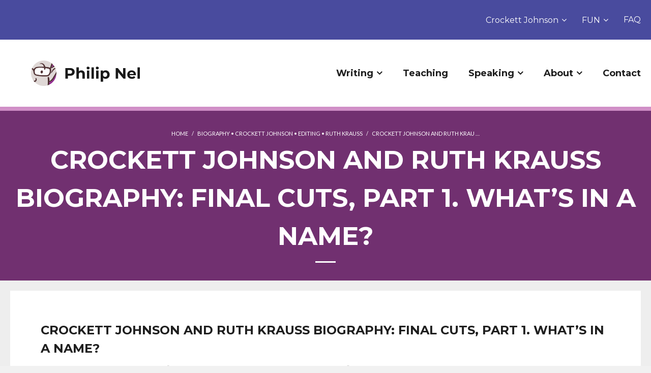

--- FILE ---
content_type: text/html; charset=UTF-8
request_url: https://philnel.com/2011/11/30/cjrk_cuts/
body_size: 13525
content:
<!DOCTYPE html>

<html lang="en-US">
<head>
<meta charset="UTF-8" />
<meta name="viewport" content="width=device-width" />
<link rel="profile" href="//gmpg.org/xfn/11" />
<link rel="pingback" href="https://philnel.com/xmlrpc.php" />

<link media="all" href="https://philnel.com/wp-content/cache/autoptimize/css/autoptimize_e53ea48c8f2ba287f67b945c240ec544.css" rel="stylesheet"><title>Crockett Johnson and Ruth Krauss Biography: Final Cuts, Part 1. What&#8217;s in a name? &#8211; Philip Nel</title>
<meta name='robots' content='max-image-preview:large' />
<link rel='dns-prefetch' href='//platform.twitter.com' />
<link rel='dns-prefetch' href='//dl.dropboxusercontent.com' />
<link rel='dns-prefetch' href='//fonts.googleapis.com' />
<link rel="alternate" type="application/rss+xml" title="Philip Nel &raquo; Feed" href="https://philnel.com/feed/" />
<link rel="alternate" type="application/rss+xml" title="Philip Nel &raquo; Comments Feed" href="https://philnel.com/comments/feed/" />
<link rel="alternate" type="application/rss+xml" title="Philip Nel &raquo; Crockett Johnson and Ruth Krauss Biography: Final Cuts, Part 1. What&#8217;s in a name? Comments Feed" href="https://philnel.com/2011/11/30/cjrk_cuts/feed/" />
<link rel="alternate" title="oEmbed (JSON)" type="application/json+oembed" href="https://philnel.com/wp-json/oembed/1.0/embed?url=https%3A%2F%2Fphilnel.com%2F2011%2F11%2F30%2Fcjrk_cuts%2F" />
<link rel="alternate" title="oEmbed (XML)" type="text/xml+oembed" href="https://philnel.com/wp-json/oembed/1.0/embed?url=https%3A%2F%2Fphilnel.com%2F2011%2F11%2F30%2Fcjrk_cuts%2F&#038;format=xml" />







<link rel='stylesheet' id='dashicons-css' href='https://philnel.com/wp-includes/css/dashicons.min.css?ver=6.9' type='text/css' media='all' />





<link rel='stylesheet' id='thinkup-google-fonts-css' href='//fonts.googleapis.com/css?family=Lato%3A300%2C400%2C600%2C700&#038;subset=latin%2Clatin-ext' type='text/css' media='all' />









<link rel='preload' as='font'  id='wpzoom-social-icons-font-academicons-woff2-css' href='https://philnel.com/wp-content/plugins/social-icons-widget-by-wpzoom/assets/font/academicons.woff2?v=1.9.2'  type='font/woff2' crossorigin />
<link rel='preload' as='font'  id='wpzoom-social-icons-font-fontawesome-3-woff2-css' href='https://philnel.com/wp-content/plugins/social-icons-widget-by-wpzoom/assets/font/fontawesome-webfont.woff2?v=4.7.0'  type='font/woff2' crossorigin />
<link rel='preload' as='font'  id='wpzoom-social-icons-font-fontawesome-5-brands-woff2-css' href='https://philnel.com/wp-content/plugins/social-icons-widget-by-wpzoom/assets/font/fa-brands-400.woff2'  type='font/woff2' crossorigin />
<link rel='preload' as='font'  id='wpzoom-social-icons-font-fontawesome-5-regular-woff2-css' href='https://philnel.com/wp-content/plugins/social-icons-widget-by-wpzoom/assets/font/fa-regular-400.woff2'  type='font/woff2' crossorigin />
<link rel='preload' as='font'  id='wpzoom-social-icons-font-fontawesome-5-solid-woff2-css' href='https://philnel.com/wp-content/plugins/social-icons-widget-by-wpzoom/assets/font/fa-solid-900.woff2'  type='font/woff2' crossorigin />
<link rel='preload' as='font'  id='wpzoom-social-icons-font-genericons-woff-css' href='https://philnel.com/wp-content/plugins/social-icons-widget-by-wpzoom/assets/font/Genericons.woff'  type='font/woff' crossorigin />
<link rel='preload' as='font'  id='wpzoom-social-icons-font-socicon-woff2-css' href='https://philnel.com/wp-content/plugins/social-icons-widget-by-wpzoom/assets/font/socicon.woff2?v=4.5.4'  type='font/woff2' crossorigin />
<script type="text/javascript" src="https://philnel.com/wp-includes/js/jquery/jquery.min.js?ver=3.7.1" id="jquery-core-js"></script>


<script type="text/javascript" src="//platform.twitter.com/widgets.js?ver%5B0%5D=jquery" id="thinkup-shortcode-twittertweet-js"></script>


<script type="text/javascript" id="tweetscroll-js-extra">
/* <![CDATA[ */
var PiTweetScroll = {"ajaxrequests":"https://philnel.com/wp-admin/admin-ajax.php"};
//# sourceURL=tweetscroll-js-extra
/* ]]> */
</script>

<link rel="https://api.w.org/" href="https://philnel.com/wp-json/" /><link rel="alternate" title="JSON" type="application/json" href="https://philnel.com/wp-json/wp/v2/posts/1581" /><link rel="EditURI" type="application/rsd+xml" title="RSD" href="https://philnel.com/xmlrpc.php?rsd" />
<meta name="generator" content="WordPress 6.9" />
<link rel="canonical" href="https://philnel.com/2011/11/30/cjrk_cuts/" />
<link rel='shortlink' href='https://philnel.com/?p=1581' />
<link rel="Shortcut Icon" type="image/x-icon" href="https://philnel.com/wp-content/uploads/2022/02/cropped-PhilArt_Portrait_logo-1.png" />
	
<link href="//fonts.googleapis.com/css?family=Montserrat:300,400,600,700|Montserrat:300,400,600,700|Montserrat:300,400,600,700|Montserrat:300,400,600,700|Montserrat:300,400,600,700|Montserrat:300,400,600,700|Montserrat:300,400,600,700|Montserrat:300,400,600,700|Montserrat:300,400,600,700|" rel="stylesheet" type="text/css">
<link rel="icon" href="https://philnel.com/wp-content/uploads/2022/02/cropped-PhilArt_Portrait_logo-1-32x32.png" sizes="32x32" />
<link rel="icon" href="https://philnel.com/wp-content/uploads/2022/02/cropped-PhilArt_Portrait_logo-1-192x192.png" sizes="192x192" />
<link rel="apple-touch-icon" href="https://philnel.com/wp-content/uploads/2022/02/cropped-PhilArt_Portrait_logo-1-180x180.png" />
<meta name="msapplication-TileImage" content="https://philnel.com/wp-content/uploads/2022/02/cropped-PhilArt_Portrait_logo-1-270x270.png" />
		<style type="text/css" id="wp-custom-css">
			/* Body- and page-wide */

body.layout-boxed #body-core, body.custom-background #body-core, .slider-full #header-core {
	max-width: unset;
}

body.layout-boxed #pre-header, body.layout-boxed #header, body.layout-boxed #header-sticky, body.custom-background #pre-header, body.custom-background #header, body.custom-background #header-sticky {
	max-width: unset;
}
 
body.layout-boxed #body-core, body.custom-background #body-core {
	border: 0px;
}

#body-core {
	background-color: #eee;
}

#body-core #main-core > article {
    width: 100%;
    padding: 0px;
}

#content {
	padding: 20px;
	max-width: 1410px;
	margin: 0 auto;
}

#content-core {
  padding: 50px;
  background-color: #fff;
}

@media (max-width: 1280px) { #content-core {padding: 40px; } }
@media (max-width: 968px) { #content-core {padding: 30px; } }
@media (max-width: 600px) { #content-core { padding: 20px; } }

.home #content-core {
  padding: 0px;
  background-color: #eee;
}

body.home #content {
	padding: 0px;
	max-width: unset;
}

body {
	padding-bottom: 0px;
}

body.custom-background {
	padding-top: 0px;
	padding-bottom: 0px;
}

#pre-header-core, .wrap-safari {
	max-width: unset;
}

#header-core, #header-sticky-core, #content-core, #footer-core, #sub-footer-core, #sub-footer-widgets, #sub-footer-close, #notification-core, #intro-core, #introaction-core, #outroaction-core {
	max-width: unset;
}

/* Header */

#logo {
	margin: 40px 0px 30px 60px;
	background: url("/wp-content/uploads/2022/02/philipnellogo2022.svg") no-repeat left center;
  background-size: contain;
	width: 289px;
}

#logo img {
  visibility: hidden;
}

#logo a {
	display: inline-block;
  width: 100%;
}

@media only screen and (max-width: 768px)
	#logo { 
	border: none !important;
}

#header .menu > li.menu-hover > a, #header .menu > li.current_page_item > a, #header .menu > li.current-menu-item > a, #header .menu > li.current-menu-ancestor > a, #header .menu > li > a:hover, #header-sticky .menu > li.menu-hover > a, #header-sticky .menu > li.current_page_item > a, #header-sticky .menu > li.current-menu-item > a, #header-sticky .menu > li.current-menu-ancestor > a, #header-sticky .menu > li > a:hover {
    color: #BF3737;
    background: #fff;
}



#pre-header, #pre-header .header-links li a {
	background-color: #494B9E;
	color: #fff;
	border: none !important;
	padding: 9px 30px;
}

#pre-header .header-links > ul > li > a {
	height: 60px;
  line-height: 60px;
}

#header #header-core .menu > li > a {
	padding: 50px 50px 50px 90px;
	font-weight: bold;
}

@media (max-width: 1650px) { 
	#header #header-core .menu > li > a {
		padding-left: 30px;
	}
}

@media (max-width: 1410px) { 
	#header #header-core .menu > li > a {
		padding-left: 20px;
	}
}

#header-responsive li a {
    font-size: 20px;
}


#header-core #logo {
    border: 0px !important;
}

#header #header-core .sub-menu a {
    font-size: 20px;
	  font-weight: bold;
	  line-height: 40px;
}



#header #header-core .sub-menu a:hover {
	color: #085e96;
}

@media (max-width: 1280px) { 
	#header #header-core .menu > li > a, #header #header-core .menu > li > a .sub-menu {
		padding-right: 20px;
		font-size: 18px;
	}
	#pre-header #pre-header-core .menu > li > a, #pre-header #pre-header-core .menu > li > a .sub-menu, #pre-header-social li, #pre-header-social li a, #pre-header-search input {
    font-size: 16px;
		padding-right: 0px;
	}
	#header #header-core .sub-menu a {
    font-size: 16px;
	  font-weight: bold;
	  line-height: 32px;
}
	#pre-header {
		padding-right: 20px;
	}
	#logo {
		width: 200px;
		padding-left: 20px;
	}
}

li.align-rtl ul.sub-menu {
	right: 4px;
  left: auto;
}

#pre-header #pre-header-core .sub-menu a {
    font-size: 16px;
		line-height: 32px;
}

@media (max-width: 900px) {
	#logo {
	  width: 114px;
    margin: 20px;
	}
	#header #header-core .menu > li > a  {
		padding: 20px 18px;
	}
  #pre-header .header-links > ul > li > a {
	  height: 30px;
    line-height: 32px;
	}
}

@media (max-width: 768px) { 
	#pre-header .header-links > ul > li > a {
		height: 30px;
		line-height: 30px;
	}
	#header-core {
		padding: 10px;
	}
	#logo {
    width: 200px;
	}
}

.page-title span {
    font-size: 50px;
}

@media (max-width: 768px) { 
	.page-title span {
			font-size: 24px;
	}
}


/* banner image */

#slider, #slider-core, .rslides-container, .rslides-inner, .slides li img, #slider .rslides, #slider .rslides li {
	height: 234px !important;
}

#slider, #intro {
   border-top: 8px solid #D08FC7;
}

#intro {
    background: #713070;
}

#intro .page-title:after {
    border-bottom: 3px solid #fff;
}

/* Body and internal blocks */

body, button, input, select, textarea {
	color: #000;
}

a {
	color: #085e96;
}

#intro #breadcrumbs a {
	color: #fff;
}

a.wp-block-button__link {
	background-color:#085e96;
}

a.wp-block-button__link:hover, .sow-features-list .sow-features-feature p.sow-more-text a:hover {
	background-color: #053f66;
}

.invert a.wp-block-button__link {
	background-color:#fff;
	color: #191919;
}
.invert a.wp-block-button__link:hover {
	background-color:#053f66;
	color: #fff !important;
}


#header .menu > li.menu-hover > a, #header .menu > li.current_page_item > a, #header .menu > li.current-menu-item > a, #header .menu > li.current-menu-ancestor > a, #header .menu > li > a:hover, #header-sticky .menu > li.menu-hover > a, #header-sticky .menu > li.current_page_item > a, #header-sticky .menu > li.current-menu-item > a, #header-sticky .menu > li.current-menu-ancestor > a, #header-sticky .menu > li > a:hover {
	color: #053f66;
}

.wp-block-separator {
    border-top: 3px solid grey;
    border-bottom: none;
}

figure.is-type-video {
	padding: 0px 100px;
}


@media (max-width: 1280px) { figure.is-type-video {padding: 0px 60px; } }
@media (max-width: 968px) { figure.is-type-video {padding: 0px 30px; } }
@media (max-width: 600px) { figure.is-type-video { padding: 0px; } }

.blog-style1 .blog-article .blog-title {
	background-color: #fff;
	color: #085e96;
    -webkit-box-shadow: none;
    -moz-box-shadow: none;
    -ms-box-shadow: none;
    -o-box-shadow: none;
    box-shadow: none;
    -webkit-box-shadow: none;
    -moz-box-shadow: none;
    -ms-box-shadow: none;
    -o-box-shadow: none;
    box-shadow: none;
}

p.more-link {
    text-align: left;
    margin: 10px 10px 10px 0px;
	  padding-top: 30px;
}

body.home p.more-link {
    text-align: center;
}

div.entry-content p.more-link {
  padding-top: 0px;
  padding-bottom: 20px;
}

.blog-style1 .blog-article .blog-title, .blog-style1 .blog-article .entry-meta > span.comment {
	line-height: 30px;
	position: relative;
	display:inline-block;
	right: unset;
}

.blog-article .entry-meta a, .blog-article .entry-meta span:before {
    color: #000;
    opacity: 0.9;
}

.blog-style1-layout1 .blog-article .entry-content {
    padding-top: 0px;
}

.blog-style1-layout1 .blog-article.format-nomedia .blog-title {
    left: 0px;
}

.who-block, .so-widget-sow-features, .recent-posts-block, .crockett-johnson {
	max-width: 1410px;
	margin: 0 auto;
}

.so-widget-sow-accordion-default-99be652ed941 .sow-accordion .sow-accordion-panel .sow-accordion-panel-header {
    background-color: #494B9E !important;
}

.so-widget-sow-accordion-default-99be652ed941 .sow-accordion .sow-accordion-panel .sow-accordion-panel-header:hover {
    background-color: #053f66 !important;
}

.so-widget-sow-features {
	padding: 35px 0px 50px;
}

.so-widget-sow-features-default-3b3cd0bc6571 .sow-features-list .sow-features-feature .sow-icon-container, .so-widget-sow-features-default-3b3cd0bc6571 .sow-features-list .sow-features-feature .sow-icon-container [class^="sow-icon-"], .so-widget-sow-features-default-3b3cd0bc6571 .sow-features-list .sow-features-feature .sow-icon-container .sow-icon-image {
	width: 110px !important;
}

.sow-icon-container, .sow-container-round {
	padding: 25px 25px 0px;
	top: 25px;
	height: 64px;
}

.sow-more-text {
	padding: 20px 20px 40px;
}

.sow-features-feature {
	padding: 0px 10px !important;
}

.sow-features-feature:nth-of-type(4n + 1) {
	padding-left: 0px !important;
}

.sow-features-feature:nth-of-type(4n) {
	padding-right: 0px !important;
}

.sow-features-feature .textwidget {
    padding: 0px 20px;
}

@media (max-width: 1150px) { 
	.sow-features-feature .textwidget {
			padding: 0px;
	}
}
			
.wp-block-media-text__media img {
	min-width: 0px;
}

.who-block {
	margin-top: 50px;
}

.who-block img {
	padding: 40px;
	margin-left: 60px;
	border-radius: 100%;
}

.who-block .wp-block-media-text__content {
  padding: 50px 100px 50px 50px;
	color: #191919;
}

.crockett-johnson .wp-block-media-text__content {
  padding: 50px 50px 50px 100px;
}

.who-block figure, .crockett-johnson figure {
	display: inline-flex;
}

.crockett-johnson-group {
	background-color: #713070;
}

.crockett-johnson img {
	padding: 40px;
	margin-right: 60px;
	border-radius: 100%;
}

a.themebutton {
  text-align: center;
  padding: 10px;
	background-color: #494B9E;
	padding: 20px 30px;
}

.wp-block-button__link {
	border-radius: 0px;
}

.wp-block-latest-posts__featured-image.aligncenter {
	margin-bottom: 50px;
	height: 242px;
	display:flex;
	align-items:center;
	background-color: #EDECEA;
	margin-top: 0px;
  overflow: hidden;
}

.wp-block-latest-posts__list > li > a {
	font-weight: bold;
	font-size: 28px;
	line-height: 1px;
	color: #191919;
}

.wp-block-latest-posts__post-date {
	font-size: 18px;
	padding: 10px;
}

.wp-block-latest-posts__featured-image img {
	margin: 0 auto;
}

.wp-block-latest-posts.columns-3 li {
	text-align: center;
}

body.home #body-core #main-core > article {
	background-color: #EDECEA;
  margin-bottom: 0px;
}

.sow-features-list .sow-features-feature {
	background-color: #fff;
	background-clip: content-box;
}

.wp-block-media-text.alignwide {
	background-color: #fff;
}

.sow-features-list .sow-features-feature p.sow-more-text a {
	background-color: #085E96;
  color: white !important;
  padding: 20px 40px;
}

#nine-kinds-of-pie {
	margin-bottom: 0px;
}

.recent-posts-title-block {
  margin: 50px;
}

.wp-block-latest-posts__list li {
	background-color: #fff;
}

.wp-block-media-text .wp-block-media-text__media {
    align-self: start;
		text-align: center;
}

.wp-block-media-text__media img, .wp-block-media-text__media video {
    max-width: 100%;
		width: unset;
}

.wp-block-media-text {
    justify-items: center;
}

@media (max-width: 1150px) { 
	.sow-features-list .sow-features-feature p.sow-more-text a, a.themebutton {
			padding: 5px 10px;
	}
}

.has-large-font-size {
	font-weight: bold;
}

.wp-block-latest-posts__post-excerpt {
	padding: 0px 50px 30px;
}

h5, #content h5, #introaction-core h5, #outroaction-core h5 {
    font-size: 28px;
}
#content h1, #content h2, #content h3, #content h4, #content h5, #content h6 {
	font-weight: bold;
}

#body-core #main-core > article {
	border-bottom: 0px;
}


@media (max-width: 767px) {
	.who-block img {
    margin-left: 0px;
	}
	.who-block .wp-block-media-text__content {
    padding: 50px;
	}
	.crockett-johnson img {
		margin-right: 0px;
	}
	.crockett-johnson .wp-block-media-text__content {
		padding: 50px 50px 50px 20px;
	}
}

@media (max-width: 767px) {
	.so-widget-sow-features-default-3b3cd0bc6571 .sow-features-list.sow-features-responsive .sow-features-feature {
	    width: 100% !important;
	    float: none;
	    margin-bottom: 40px;
	    display: block;
	}
	.so-widget-sow-features-default-3b3cd0bc6571 .sow-features-list .sow-features-feature p.sow-more-text a {
    padding: 10px 20px;
	}
}

@media (max-width: 767px) {
	.wp-block-latest-posts.is-grid li {
	    margin: 0 1.25em 1.25em 0;
	    width: 100%;
	}
}
	
@media (min-width: 768px)
.wp-block-latest-posts.columns-3 li {
    width: calc(33.33333% - 0.83333em);
}

.blog-thumb img {
	width: 100%;
	max-width: 440px;
	height: auto;
}

.blog-thumb .image-overlay {
    background: #085e96;
}

.pag li a:hover, .pag li.current span {
    background: #085e96;
}

/* Footer and sub-footer */

.wp-block-social-links .wp-social-link.wp-social-link.wp-social-link {
    margin: 4px 36px 4px 0px;
}

.wp-block-social-links .wp-social-link.wp-social-link.wp-social-link:last-of-type {
    margin-right: 0px;
}

.social-block {
	padding-top: 70px;
	padding-bottom: 70px;
  margin-bottom: 0px;   
}

.copyright-block, .copyright-block a  {
  margin-bottom: 0px;
  padding-bottom: 0px;
	color: #fff;
}

#footer, .social-block, .copyright-block {
	background-color: #191919;
}

#footer {
	padding: 0px;
}

span.social-icon.socicon.socicon-wikipedia {
    color: #000;
}

span.social-icon.socicon.socicon-goodreads {
	color: #59461B;
}

span.social-icon.socicon.socicon-goodreads {
	color: #59461B;
}

span.social-icon.fa.fa-amazon, span.social-icon.fab.fa-amazon {
  color: #fff;
	
}

.grecaptcha-badge {
	display: none;
}

#sub-footer {
	display: none;
}

footer {
	//display: none;
}		</style>
		</head>

<body class="wp-singular post-template-default single single-post postid-1581 single-format-standard custom-background wp-custom-logo wp-theme-Melos_Pro layout-sidebar-none layout-responsive layout-wide pre-header-style1 header-style1" style="background: #F1F1F1;">
<div id="body-core" class="hfeed site">

	<header>
	<div id="site-header">

			
		<div id="pre-header">
		<div class="wrap-safari">
		<div id="pre-header-core" class="main-navigation">
  
			
			
						<div id="pre-header-links-inner" class="header-links"><ul id="menu-top-menu" class="menu"><li id="menu-item-4658" class="menu-item menu-item-type-post_type menu-item-object-page menu-item-has-children menu-item-4658"><a href="https://philnel.com/crockett-johnson/">Crockett Johnson</a>
<ul class="sub-menu">
	<li id="menu-item-4929" class="menu-item menu-item-type-post_type menu-item-object-page menu-item-4929"><a href="https://philnel.com/crockett-johnson/about-the-crockett-johnson-homepage/">About the CJHP</a></li>
	<li id="menu-item-4934" class="menu-item menu-item-type-post_type menu-item-object-page menu-item-4934"><a href="https://philnel.com/crockett-johnson/crockett-johnson-art/">Art</a></li>
	<li id="menu-item-5198" class="menu-item menu-item-type-post_type menu-item-object-page menu-item-has-children menu-item-5198"><a href="https://philnel.com/crockett-johnson/crockett-johnson-bibliography/">Bibliography</a>
	<ul class="sub-menu">
		<li id="menu-item-5201" class="menu-item menu-item-type-post_type menu-item-object-page menu-item-5201"><a href="https://philnel.com/crockett-johnson/crockett-johnson-bibliography/crockett-johnson-bibliography-of-early-work/">Early Work</a></li>
	</ul>
</li>
	<li id="menu-item-4933" class="menu-item menu-item-type-post_type menu-item-object-page menu-item-4933"><a href="https://philnel.com/crockett-johnson/crockett-johnson-biography/">Biography</a></li>
	<li id="menu-item-4928" class="menu-item menu-item-type-post_type menu-item-object-page menu-item-has-children menu-item-4928"><a href="https://philnel.com/crockett-johnson/crockett-johnson-books/">Books</a>
	<ul class="sub-menu">
		<li id="menu-item-4999" class="menu-item menu-item-type-post_type menu-item-object-page menu-item-4999"><a href="https://philnel.com/crockett-johnson/crockett-johnson-books/crockett-johnson-books-cartoons-barnaby-and-barkis/">Comics (Barnaby and Barkis)</a></li>
		<li id="menu-item-5000" class="menu-item menu-item-type-post_type menu-item-object-page menu-item-5000"><a href="https://philnel.com/crockett-johnson/crockett-johnson-books/crockett-johnson-books-the-harold-series-and-the-ellen-series/">The Harold Series and the Ellen Series</a></li>
		<li id="menu-item-4998" class="menu-item menu-item-type-post_type menu-item-object-page menu-item-4998"><a href="https://philnel.com/crockett-johnson/crockett-johnson-books/crockett-johnson-books-others-1950s-1960s-2005/">Others: 1950s, 1960s, 2005</a></li>
		<li id="menu-item-5022" class="menu-item menu-item-type-post_type menu-item-object-page menu-item-5022"><a href="https://philnel.com/crockett-johnson/crockett-johnson-books/collaborations/">Collaborations</a></li>
		<li id="menu-item-5117" class="menu-item menu-item-type-post_type menu-item-object-page menu-item-5117"><a href="https://philnel.com/crockett-johnson/crockett-johnson-books/books-translations/">Translations</a></li>
	</ul>
</li>
	<li id="menu-item-5035" class="menu-item menu-item-type-post_type menu-item-object-page menu-item-has-children menu-item-5035"><a href="https://philnel.com/crockett-johnson/crockett-johnson-characters/">Characters</a>
	<ul class="sub-menu">
		<li id="menu-item-5059" class="menu-item menu-item-type-post_type menu-item-object-page menu-item-5059"><a href="https://philnel.com/crockett-johnson/crockett-johnson-characters/characters-comics-barnaby-and-barkis/">Comics (Barnaby and Barkis)</a></li>
		<li id="menu-item-5065" class="menu-item menu-item-type-post_type menu-item-object-page menu-item-5065"><a href="https://philnel.com/crockett-johnson/crockett-johnson-characters/characters-harold-and-ellen/">Harold and Ellen</a></li>
		<li id="menu-item-5082" class="menu-item menu-item-type-post_type menu-item-object-page menu-item-5082"><a href="https://philnel.com/crockett-johnson/crockett-johnson-characters/characters-others-from-1950s-and-1960s/">Others from 1950s and 1960s</a></li>
		<li id="menu-item-5098" class="menu-item menu-item-type-post_type menu-item-object-page menu-item-5098"><a href="https://philnel.com/crockett-johnson/crockett-johnson-characters/characters-collaborations/">Collaborations</a></li>
	</ul>
</li>
	<li id="menu-item-5025" class="menu-item menu-item-type-post_type menu-item-object-page menu-item-5025"><a href="https://philnel.com/crockett-johnson/crockett-johnson-critics/">Critics</a></li>
	<li id="menu-item-5210" class="menu-item menu-item-type-post_type menu-item-object-page menu-item-5210"><a href="https://philnel.com/crockett-johnson/crockett-johnson-homepage-faq/">FAQ</a></li>
	<li id="menu-item-5204" class="menu-item menu-item-type-post_type menu-item-object-page menu-item-5204"><a href="https://philnel.com/crockett-johnson/crockett-johnson-homepage-links/">Links</a></li>
	<li id="menu-item-5125" class="menu-item menu-item-type-post_type menu-item-object-page menu-item-has-children menu-item-5125"><a href="https://philnel.com/crockett-johnson/crockett-johnson-miscellaneous/">Misc.</a>
	<ul class="sub-menu">
		<li id="menu-item-5195" class="menu-item menu-item-type-post_type menu-item-object-page menu-item-5195"><a href="https://philnel.com/crockett-johnson/crockett-johnson-miscellaneous/barnaby-in-the-1960s/">Barnaby in the 1960s</a></li>
		<li id="menu-item-5192" class="menu-item menu-item-type-post_type menu-item-object-page menu-item-5192"><a href="https://philnel.com/crockett-johnson/crockett-johnson-miscellaneous/the-barnaby-quarterly/">Barnaby Quarterly</a></li>
		<li id="menu-item-5180" class="menu-item menu-item-type-post_type menu-item-object-page menu-item-5180"><a href="https://philnel.com/crockett-johnson/crockett-johnson-miscellaneous/the-carrot-seed-the-song/">The Carrot Seed song</a></li>
		<li id="menu-item-5172" class="menu-item menu-item-type-post_type menu-item-object-page menu-item-5172"><a href="https://philnel.com/crockett-johnson/crockett-johnson-miscellaneous/cushlamochree/">Cushlamochree!</a></li>
		<li id="menu-item-5170" class="menu-item menu-item-type-post_type menu-item-object-page menu-item-5170"><a href="https://philnel.com/crockett-johnson/crockett-johnson-miscellaneous/crockett-johnson-early-work/">Early Work</a></li>
		<li id="menu-item-5163" class="menu-item menu-item-type-post_type menu-item-object-page menu-item-5163"><a href="https://philnel.com/crockett-johnson/crockett-johnson-miscellaneous/crockett-johnson-articles/">Essay &#038; Articles</a></li>
		<li id="menu-item-5155" class="menu-item menu-item-type-post_type menu-item-object-page menu-item-5155"><a href="https://philnel.com/crockett-johnson/crockett-johnson-miscellaneous/crockett-johnson-favorites/">Favorites</a></li>
		<li id="menu-item-5153" class="menu-item menu-item-type-post_type menu-item-object-page menu-item-5153"><a href="https://philnel.com/crockett-johnson/crockett-johnson-miscellaneous/crockett-johnson-film-and-video/">Film and Video</a></li>
		<li id="menu-item-5149" class="menu-item menu-item-type-post_type menu-item-object-page menu-item-5149"><a href="https://philnel.com/crockett-johnson/crockett-johnson-miscellaneous/crockett-johnson-for-the-peoples-health/">For the People’s Health</a></li>
		<li id="menu-item-5134" class="menu-item menu-item-type-post_type menu-item-object-page menu-item-5134"><a href="https://philnel.com/crockett-johnson/crockett-johnson-miscellaneous/crockett-johnson-the-mr-omalley-doll/">Mr. O’Malley doll</a></li>
		<li id="menu-item-5131" class="menu-item menu-item-type-post_type menu-item-object-page menu-item-5131"><a href="https://philnel.com/crockett-johnson/crockett-johnson-miscellaneous/about-the-newspaper-pm/">PM</a></li>
		<li id="menu-item-5138" class="menu-item menu-item-type-post_type menu-item-object-page menu-item-5138"><a href="https://philnel.com/crockett-johnson/crockett-johnson-miscellaneous/crockett-johnson-unpublished-drawing/">Unpublished Drawing</a></li>
	</ul>
</li>
	<li id="menu-item-4930" class="menu-item menu-item-type-post_type menu-item-object-page menu-item-4930"><a href="https://philnel.com/crockett-johnson/crockett-johnson-news/">News</a></li>
	<li id="menu-item-4932" class="menu-item menu-item-type-post_type menu-item-object-page menu-item-4932"><a href="https://philnel.com/crockett-johnson/crockett-johnson-photographs/">Photographs</a></li>
	<li id="menu-item-4931" class="menu-item menu-item-type-post_type menu-item-object-page menu-item-4931"><a href="https://philnel.com/crockett-johnson/crockett-johnson-thanks/">Thanks</a></li>
</ul>
</li>
<li id="menu-item-4657" class="menu-item menu-item-type-post_type menu-item-object-page menu-item-has-children menu-item-4657"><a href="https://philnel.com/fun/">FUN</a>
<ul class="sub-menu">
	<li id="menu-item-4833" class="menu-item menu-item-type-post_type menu-item-object-page menu-item-4833"><a href="https://philnel.com/fun/playlists/">Playlists</a></li>
</ul>
</li>
<li id="menu-item-4559" class="align-rtl menu-item menu-item-type-post_type menu-item-object-page menu-item-4559"><a href="https://philnel.com/faqs/">FAQ</a></li>
</ul></div>			
		</div>
		</div>
		</div>
		<!-- #pre-header -->

				<div id="header">
		<div id="header-core">

			
			<div id="logo">
			<a rel="home" href="https://philnel.com/"><img src="https://philnel.com/wp-content/uploads/2022/02/philnellogo2022.png" alt="Logo"></a>			</div>

			
			
			<div id="header-links" class="main-navigation">
			<div id="header-links-inner" class="header-links">

				<ul id="menu-sub-top-menu" class="menu"><li id="menu-item-4840" class="menu-item menu-item-type-post_type menu-item-object-page menu-item-has-children"><a href="https://philnel.com/writing/"><span>Writing</span></a>
<ul class="sub-menu">
	<li id="menu-item-4655" class="menu-item menu-item-type-post_type menu-item-object-page"><a href="https://philnel.com/writing/books/">Books</a></li>
	<li id="menu-item-4841" class="menu-item menu-item-type-post_type menu-item-object-page"><a href="https://philnel.com/writing/articles/">Selected Articles</a></li>
	<li id="menu-item-4842" class="menu-item menu-item-type-post_type menu-item-object-page current_page_parent"><a href="https://philnel.com/writing/blog/">Blog: Nine Kinds of Pie</a></li>
</ul>
</li>
<li id="menu-item-4656" class="menu-item menu-item-type-post_type menu-item-object-page"><a href="https://philnel.com/teaching/"><span>Teaching</span></a></li>
<li id="menu-item-4566" class="menu-item menu-item-type-post_type menu-item-object-page menu-item-has-children"><a href="https://philnel.com/speaking/"><span>Speaking</span></a>
<ul class="sub-menu">
	<li id="menu-item-5364" class="menu-item menu-item-type-post_type menu-item-object-page"><a href="https://philnel.com/upcoming-events/">Upcoming Events</a></li>
</ul>
</li>
<li id="menu-item-4571" class="menu-item menu-item-type-post_type menu-item-object-page menu-item-has-children"><a href="https://philnel.com/about-phil-nel/"><span>About</span></a>
<ul class="sub-menu">
	<li id="menu-item-5219" class="menu-item menu-item-type-post_type menu-item-object-page"><a href="https://philnel.com/about-phil-nel/philnelcv/">Curriculum Vitae</a></li>
	<li id="menu-item-4834" class="menu-item menu-item-type-post_type menu-item-object-page"><a href="https://philnel.com/about-phil-nel/cue-card/">Cue Card</a></li>
</ul>
</li>
<li id="menu-item-4567" class="menu-item menu-item-type-post_type menu-item-object-page"><a href="https://philnel.com/contact/"><span>Contact</span></a></li>
</ul>				
				
				
			</div>
			</div>
			<!-- #header-links .main-navigation -->
 	
			<div id="header-nav"><a class="btn-navbar" data-toggle="collapse" data-target=".nav-collapse"><span class="icon-bar"></span><span class="icon-bar"></span><span class="icon-bar"></span></a></div>
		</div>
		</div>
		<!-- #header -->

		<div id="header-responsive"><div id="header-responsive-inner" class="responsive-links nav-collapse collapse"><ul id="menu-sub-top-menu-1" class=""><li id="res-menu-item-4840" class="menu-item menu-item-type-post_type menu-item-object-page menu-item-has-children"><a href="https://philnel.com/writing/"><span>Writing</span></a>
<ul class="sub-menu">
	<li id="res-menu-item-4655" class="menu-item menu-item-type-post_type menu-item-object-page"><a href="https://philnel.com/writing/books/">&#45; Books</a></li>
	<li id="res-menu-item-4841" class="menu-item menu-item-type-post_type menu-item-object-page"><a href="https://philnel.com/writing/articles/">&#45; Selected Articles</a></li>
	<li id="res-menu-item-4842" class="menu-item menu-item-type-post_type menu-item-object-page current_page_parent"><a href="https://philnel.com/writing/blog/">&#45; Blog: Nine Kinds of Pie</a></li>
</ul>
</li>
<li id="res-menu-item-4656" class="menu-item menu-item-type-post_type menu-item-object-page"><a href="https://philnel.com/teaching/"><span>Teaching</span></a></li>
<li id="res-menu-item-4566" class="menu-item menu-item-type-post_type menu-item-object-page menu-item-has-children"><a href="https://philnel.com/speaking/"><span>Speaking</span></a>
<ul class="sub-menu">
	<li id="res-menu-item-5364" class="menu-item menu-item-type-post_type menu-item-object-page"><a href="https://philnel.com/upcoming-events/">&#45; Upcoming Events</a></li>
</ul>
</li>
<li id="res-menu-item-4571" class="menu-item menu-item-type-post_type menu-item-object-page menu-item-has-children"><a href="https://philnel.com/about-phil-nel/"><span>About</span></a>
<ul class="sub-menu">
	<li id="res-menu-item-5219" class="menu-item menu-item-type-post_type menu-item-object-page"><a href="https://philnel.com/about-phil-nel/philnelcv/">&#45; Curriculum Vitae</a></li>
	<li id="res-menu-item-4834" class="menu-item menu-item-type-post_type menu-item-object-page"><a href="https://philnel.com/about-phil-nel/cue-card/">&#45; Cue Card</a></li>
</ul>
</li>
<li id="res-menu-item-4567" class="menu-item menu-item-type-post_type menu-item-object-page"><a href="https://philnel.com/contact/"><span>Contact</span></a></li>
</ul></div></div>
		
		
		<div id="intro" class="option2"><div class="wrap-safari"><div id="intro-core"><div id="breadcrumbs"><div id="breadcrumbs-core"><a href="https://philnel.com/">Home</a><span class="delimiter"> / </span><a href="https://philnel.com/category/biography/">Biography</a><span class="delimiter_core"> &bull; </span><a href="https://philnel.com/category/crockett-johnson/">Crockett Johnson</a><span class="delimiter_core"> &bull; </span><a href="https://philnel.com/category/editing/">Editing</a><span class="delimiter_core"> &bull; </span><a href="https://philnel.com/category/ruth-krauss/">Ruth Krauss</a> <span class="delimiter"> / </span>Crockett Johnson and Ruth Krau &hellip;</div></div><h1 class="page-title"><span>Crockett Johnson and Ruth Krauss Biography: Final Cuts, Part 1. What’s in a name?</span></h1></div></div></div>
		
		
		
		
	</div>


	</header>
	<!-- header -->

		
	<div id="content">
	<div id="content-core">

		<div id="main">
		<div id="main-core">
			
				
		<article id="post-1581" class="post-1581 post type-post status-publish format-standard hentry category-biography category-crockett-johnson category-editing category-ruth-krauss tag-biography tag-crockett-johnson tag-editing tag-ruth-krauss format-nomedia">

				<header class="entry-header"><h3 class="post-title">Crockett Johnson and Ruth Krauss Biography: Final Cuts, Part 1. What&#8217;s in a name?</h3><div class="entry-meta"><span class="date"><a href="https://philnel.com/2011/11/30/cjrk_cuts/" title="Crockett Johnson and Ruth Krauss Biography: Final Cuts, Part 1. What&#8217;s in a name?"><time datetime="2011-11-30T00:34:49-06:00"><span class="date-month">November 30, 2011</span></time></a></span><span class="author"><a href="https://philnel.com/author/philnel/" title="View all posts by Philip Nel" rel="author">Philip Nel</a></span><span class="category"><a href="https://philnel.com/category/biography/" rel="category tag">Biography</a>, <a href="https://philnel.com/category/crockett-johnson/" rel="category tag">Crockett Johnson</a>, <a href="https://philnel.com/category/editing/" rel="category tag">Editing</a>, <a href="https://philnel.com/category/ruth-krauss/" rel="category tag">Ruth Krauss</a></span><span class="tags"><a href="https://philnel.com/tag/biography/" rel="tag">Biography</a>, <a href="https://philnel.com/tag/crockett-johnson/" rel="tag">Crockett Johnson</a>, <a href="https://philnel.com/tag/editing/" rel="tag">Editing</a>, <a href="https://philnel.com/tag/ruth-krauss/" rel="tag">Ruth Krauss</a></span></div><div class="clearboth"></div></header><!-- .entry-header -->
		<div class="entry-content">
			<p><img decoding="async" class="alignnone size-full wp-image-492" style="margin-left: 5px; margin-right: 5px;" title="Crockett Johnson, &quot;How to write a book,&quot; illus. from Ruth Krauss's How to Make an Earthquake" src="https://philnel.com/wp-content/uploads/2010/11/RKCJ_Howtowrite_illus.jpg" alt="Crockett Johnson, &quot;How to write a book,&quot; illus. from Ruth Krauss's How to Make an Earthquake" width="220" height="186" align="right" hspace="5" />I know. You thought that me posting omitted portions of the biography was over months ago. So did I. Thing is, the copyeditor for <em>Crockett Johnson and Ruth Krauss: How An Unlikely Couple Found Love, Dodged the FBI, and Transformed Children&#8217;s Literature</em> (coming September 2012) was also charged with getting the manuscript shorter still. Â And so&#8230; there are further cuts. Â On the mistaken assumption that two or three people might find these interesting, I&#8217;ll share a few. Â Today&#8217;s concern the derivation of surnames – <a href="http://doddcenter.uconn.edu/asc/findaids/Krauss/MSS19940007.html" target="_blank">Krauss</a> and Leisk (<a href="http://www.k-state.edu/english/nelp/purple/" target="_blank">Crockett Johnson</a>&#8216;s real name was David Johnson Leisk). Â I find this sort of information interesting, but there are other proposed cuts that I find even <em>more</em>Â worthy of keeping. Â So, these items (formerly of Chapters 1 and 2, respectively) are cut.</p>
<p style="padding-left: 30px;">Derived from the German <em>kraus</em>, Ruth’s surname means “curly” –Â and her hair was curly.Â  Though it probably originates in Bohemia, <em>Krauss</em> and its variants also appear in neighboring countries Austria and Germany.</p>
<p style="padding-left: 30px;">The name <em>Leask</em> may derive from the Norse or Danish word for “a stirring fellow,” or it may be a diminutive of <em>lisse</em>, Anglo-Saxon for “happy.”Â  Johnson’s ancestors spell the name <em>Leask</em> until the latter half of the nineteenth century, when they also spell it <em>Leisk</em>. These two spellings may explain the name’s variant pronunciations – “Lihsk” or “Leesk.” Johnson pronounced it “Lihsk.”</p>
<p><em>Are there more cuts to share?</em> you ask. Â (Or, possibly, you don&#8217;t ask.) Â Yes. Â Yes, there are. Â Plus there&#8217;s lots more on the bio, stored away in various corners of this blog. Â Posts taggedÂ <a href="https://philnel.com/tag/crockett-johnson/" target="_blank">Crockett Johnson</a>Â orÂ <a href="https://philnel.com/tag/ruth-krauss/" target="_blank">Ruth Krauss</a>Â orÂ <a href="https://philnel.com/tag/biography/" target="_blank">Biography</a>Â are probably going to lead you to something connected to the biography. Â OK, a few won&#8217;t Â But most will. Â Anyway. Â Here are some related posts:</p>
<ul>
<li><a href="https://philnel.com/2011/07/29/cjrk_a/" target="_blank">Appendix A: American Committee for Spanish Freedom</a>Â (July 2011). Â I cut all four appendices. Â This is the first one.</li>
<li><a href="https://philnel.com/2011/07/30/cjrk_b/" target="_blank">Appendix B: We Are for Wallace</a>Â (July 2011). Â And this is the second one.</li>
<li><a title="Crockett Johnson and Ruth Krauss Biography. Appendix C: Assembly of Men and Women in the Arts Concerned with Vietnam" href="https://philnel.com/2011/09/08/cjrk_c/" target="_blank">Appendix C: Assembly of Men and Women in the Arts Concerned with Vietnam</a>Â (Sept. 2011). Â The third one.</li>
<li><a title="Crockett Johnson and Ruth Krauss Biography. Appendix D: End Your Silence" href="https://philnel.com/2011/09/09/cjrk_d/" target="_blank">Appendix D: End Your Silence</a> (Sept 2011). Â The fourth one.</li>
<li><a title="Preview: biography of Johnson and Krauss.  First sentence &amp; last sentence." href="https://philnel.com/2011/08/29/cjrkprev/" target="_blank">Preview: biography of Johnson and Krauss. Â First sentence and last sentence</a>Â (Sept. 2011).</li>
<li><a title="Invent Title for My Book, Win Signed Copy of the Book" href="https://philnel.com/2011/08/24/title/" rel="bookmark" target="_blank">Invent Title for My Book, Win Signed Copy of the Book</a>Â (Aug. 2011). Â Editor dislikes title. Â I &#8220;crowdsource&#8221; it to readers, and get lots of suggestions. Â Have submitted leading contenders to editor. Â No decision as yet on final title.</li>
<li><a title="Crockett Johnson and the Purple Crayon: A Life in Art" href="https://philnel.com/2011/08/01/cjpc2004/" target="_blank">Crockett Johnson and the Purple Crayon: A Life in Art</a>Â (Aug. 2011). Â My 2004Â <em>Comic Art</em>Â article on the life of Crockett Johnson. Â Now available for free as either pdf or a series of jpgs.</li>
<li><a title="Going Back to High School – 90 Years Back" href="https://philnel.com/2011/08/04/newtown1921/" target="_blank">Going Back to High School – 90 Years Back</a>Â (Aug. 2011). Â A glimpse into Crockett Johnson&#8217;s high school days.</li>
<li><a title="He Was a Teen-age Harold: Crockett Johnson’s High School Cartoons" href="https://philnel.com/2010/08/05/crockett-johnson-high-school/" target="_blank">He Was a Teenage Harold: Crockett Johnson&#8217;s High School Cartoons</a>Â (Aug. 2010). Â Johnson&#8217;s earliest work, published under his given name of David Johnson Leisk.</li>
<li><a href="https://philnel.com/2011/06/16/cjrk_mail/" target="_blank">The Text&#8217;s in the Mail</a>Â (June 2011): in which I send the final version of the manuscript to my editor.</li>
<li><a href="https://philnel.com/2011/05/07/biothanks/" target="_blank">News, Thanks, and Apologies</a>Â (May 2011): in which I apologize for the post below, and indicate my current plan of action.</li>
<li><a href="https://philnel.com/2011/05/04/bioupdate/" target="_blank">Update, Featuring First 5 Paragraphs of the Book!</a>Â (May 2011): ill-advised post, in which I express irritation and conflicting signals from editor. Â I shouldn&#8217;t have posted this.</li>
<li><a href="https://philnel.com/2011/01/02/johnson_krauss_intro/" target="_blank">On a First-Name Basis with People I&#8217;ve Never Met</a>Â (Jan. 2011): early version of bit I added to intro.</li>
<li><a href="https://philnel.com/2011/06/15/cjrk_outtakes8/" target="_blank">biography outtakes, part 8</a>Â (June 2011): now featuring despair!</li>
<li><a href="https://philnel.com/2011/06/04/cjrk_outtakes7/" target="_blank">biography outtakes, part 7</a>Â (June 2011): killing my darlings. Â Some bits that I like but that do not need to be retained&#8230; and thus have been cut!</li>
<li><a href="https://philnel.com/2011/05/23/cjrk_outtakes6/" target="_blank">biography outtakes, part 6</a>Â (May 2011): some of the notes removed from this current round of editing.</li>
<li><a href="https://philnel.com/2010/12/11/cjrk_outtakes5/" target="_blank">biography outtakes, part 5</a>Â (Dec. 2010): this and those below are from the round of edits I did in the fall. Â In that round of editing, I removed 10,000 words.</li>
<li><a href="https://philnel.com/2010/11/27/cjrk_outtakes4/" target="_blank">biography outtakes, part 4</a>Â (Nov. 2010).</li>
<li><a href="https://philnel.com/2010/11/18/cjrk_outtakes3/" target="_blank">biography outtakes, part 3</a>Â (Nov. 2010).</li>
<li><a href="https://philnel.com/2010/11/15/cjrk_outtakes/" target="_blank">biography outtakes, part 2</a>Â (Nov. 2010).</li>
<li><a href="https://philnel.com/2010/11/13/cjrk_outtakes1/" target="_blank">biography outtakes, part 1</a>Â (Nov. 2010).</li>
</ul>
					</div><!-- .entry-content -->

		</article>

		<div class="clearboth"></div>
				
				
					<nav role="navigation" id="nav-below">
	
		<div class="nav-previous"><a href="https://philnel.com/2011/11/28/sundaybarnaby/" rel="prev"><span class="meta-icon"><i class="fa fa-angle-left fa-lg"></i></span><span class="meta-nav">Previous</span></a></div>		<div class="nav-next"><a href="https://philnel.com/2011/12/04/cjrk_cuts2/" rel="next"><span class="meta-nav">Next</span><span class="meta-icon"><i class="fa fa-angle-right fa-lg"></i></span></a></div>
	
	</nav><!-- #nav-below -->
	
				
				

	<div id="comments">
	<div id="comments-core" class="comments-area">

	
	
		<div id="respond" class="comment-respond">
		<h3 id="reply-title" class="comment-reply-title">Leave Comment <small><a rel="nofollow" id="cancel-comment-reply-link" class="themebutton" href="/2011/11/30/cjrk_cuts/#respond" style="display:none;">Cancel reply</a></small></h3><form action="https://philnel.com/wp-comments-post.php" method="post" id="commentform" class="comment-form"><p class="comment-notes"><span id="email-notes">Your email address will not be published.</span> <span class="required-field-message">Required fields are marked <span class="required">*</span></span></p><p class="comment-form-comment"><textarea id="comment" name="comment" placeholder="Your Message" cols="45" rows="8" aria-required="true"></textarea></p><p class="comment-form-author one_third"><input id="author" name="author" placeholder="Your Name (Required)" type="text" value="" size="30" aria-required='true' /></p>
<p class="comment-form-email one_third"><input id="email" name="email" placeholder="Your Email (Required)" type="text" value="" size="30" aria-required='true' /></p>
<p class="comment-form-url one_third last"><input id="url" name="url" placeholder="Your Website" type="text" value="" size="30" /></p>
<p class="form-submit"><input name="submit" type="submit" id="submit" class="submit" value="Submit Now" /> <input type='hidden' name='comment_post_ID' value='1581' id='comment_post_ID' />
<input type='hidden' name='comment_parent' id='comment_parent' value='0' />
</p><p style="display: none;"><input type="hidden" id="akismet_comment_nonce" name="akismet_comment_nonce" value="fd4ac8e20c" /></p><p style="display: none !important;" class="akismet-fields-container" data-prefix="ak_"><label>&#916;<textarea name="ak_hp_textarea" cols="45" rows="8" maxlength="100"></textarea></label><input type="hidden" id="ak_js_1" name="ak_js" value="159"/><script>document.getElementById( "ak_js_1" ).setAttribute( "value", ( new Date() ).getTime() );</script></p></form>	</div><!-- #respond -->
	<p class="akismet_comment_form_privacy_notice">This site uses Akismet to reduce spam. <a href="https://akismet.com/privacy/" target="_blank" rel="nofollow noopener">Learn how your comment data is processed.</a></p></div>
</div><div class="clearboth"></div><!-- #comments .comments-area -->
			

		</div><!-- #main-core -->
		</div><!-- #main -->
			</div>
	</div><!-- #content -->

	
	<footer>
		<div id="footer"><div id="footer-core" class="option1"><div id="footer-col1" class="widget-area"><aside class="widget widget_block">
<div class="wp-block-wpzoom-blocks-social-icons social-block is-style-with-canvas-round" style="--wpz-social-icons-block-item-font-size:50px;--wpz-social-icons-block-item-padding-horizontal:10px;--wpz-social-icons-block-item-padding-vertical:10px;--wpz-social-icons-block-item-margin-horizontal:20px;--wpz-social-icons-block-item-margin-vertical:5px;--wpz-social-icons-block-item-border-radius:50px;--wpz-social-icons-block-label-font-size:20px;--wpz-social-icons-block-label-color:#2e3131;--wpz-social-icons-block-label-color-hover:#2e3131;--wpz-social-icons-alignment:center"><a href="https://mastodon.green/@philnel" class="social-icon-link" title="Mastodon" style="--wpz-social-icons-block-item-color:#6440df;--wpz-social-icons-block-item-color-hover:#5244df"><span class="social-icon socicon socicon-mastodon"></span></a><a href="https://bsky.app/profile/philnel.bsky.social" class="social-icon-link" title="Bluesky" style="--wpz-social-icons-block-item-color:#0866FF;--wpz-social-icons-block-item-color-hover:#0866FF"><span class="social-icon socicon socicon-bluesky"></span></a><a href="https://www.instagram.com/thephilnel/" class="social-icon-link" title="Instagram" style="--wpz-social-icons-block-item-color:#4e85bc;--wpz-social-icons-block-item-color-hover:#E4405F"><span class="social-icon socicon socicon-instagram"></span></a><a href="https://www.youtube.com/channel/UCflpE_3DHOuNcjCMj-3tW2w" class="social-icon-link" title="Youtube" style="--wpz-social-icons-block-item-color:#ad2727;--wpz-social-icons-block-item-color-hover:#e02a20"><span class="social-icon socicon socicon-youtube"></span></a><a href="https://open.spotify.com/user/thephilnel?si=MEFwTgYDRUuQ_-zL6wsKCQ" class="social-icon-link" title="Spotify" style="--wpz-social-icons-block-item-color:#5ca647;--wpz-social-icons-block-item-color-hover:#1DB954"><span class="social-icon socicon socicon-spotify"></span></a><a href="https://en.wikipedia.org/wiki/Philip_Nel" class="social-icon-link" title="Wikipedia" style="--wpz-social-icons-block-item-color:#ffffff;--wpz-social-icons-block-item-color-hover:#d1d1d1"><span class="social-icon socicon socicon-wikipedia"></span></a><a href="https://www.goodreads.com/author/show/1346.Philip_Nel" class="social-icon-link" title="Goodreads" style="--wpz-social-icons-block-item-color:#fffef0;--wpz-social-icons-block-item-color-hover:#d8d8d8"><span class="social-icon socicon socicon-goodreads"></span></a><a href="https://www.amazon.com/Philip-Nel/e/B001IR3O7K?ref=sr_ntt_srch_lnk_1&amp;qid=1643402606&amp;sr=1-1" class="social-icon-link" title="Amazon" style="--wpz-social-icons-block-item-color:#d89529;--wpz-social-icons-block-item-color-hover:#FF9900"><span class="social-icon socicon socicon-amazon"></span></a><a href="https://scholar.google.com/citations?user=6cpod0YAAAAJ&amp;hl=en" class="social-icon-link" title="Google scholar" style="--wpz-social-icons-block-item-color:#4f85c9;--wpz-social-icons-block-item-color-hover:#d93e2d"><span class="social-icon academicons academicons-google-scholar"></span></a><a href="https://www.researchgate.net/profile/Philip_Nel3" class="social-icon-link" title="Researchgate" style="--wpz-social-icons-block-item-color:#5bc6a5;--wpz-social-icons-block-item-color-hover:#00CCBB"><span class="social-icon socicon socicon-researchgate"></span></a></div>
</aside><aside class="widget widget_block widget_text">
<p class="has-text-align-center copyright-block">Copyright © 2025 • <a href="https://philnel.com/privacy-policy/" data-type="page" data-id="5277">Privacy Policy</a> • <a href="https://philnel.com/about-the-artist-megan-montague-cash/" data-type="page" data-id="5221">About the Artist</a></p>
</aside><aside class="widget widget_block widget_text">
<p class="has-text-align-center">Design:&nbsp;<a href="http://newbostoncreative.com/">New Boston Creative Group, LLC</a></p>
</aside></div></div></div><!-- #footer -->		
		<div id="sub-footer">

		
		<div id="sub-footer-core">
		
			<div class="copyright">
			Developed by <a href="//www.thinkupthemes.com/" target="_blank">Think Up Themes Ltd</a>. Powered by <a href="//www.wordpress.org/" target="_blank">WordPress</a>.			</div>
			<!-- .copyright -->

						<!-- #footer-menu -->

									
		</div>
		</div>
	</footer><!-- footer -->

</div><!-- #body-core -->

<script type="speculationrules">
{"prefetch":[{"source":"document","where":{"and":[{"href_matches":"/*"},{"not":{"href_matches":["/wp-*.php","/wp-admin/*","/wp-content/uploads/*","/wp-content/*","/wp-content/plugins/*","/wp-content/themes/Melos_Pro/*","/*\\?(.+)"]}},{"not":{"selector_matches":"a[rel~=\"nofollow\"]"}},{"not":{"selector_matches":".no-prefetch, .no-prefetch a"}}]},"eagerness":"conservative"}]}
</script>
<script type="text/javascript" src="https://philnel.com/wp-includes/js/dist/hooks.min.js?ver=dd5603f07f9220ed27f1" id="wp-hooks-js"></script>
<script type="text/javascript" src="https://philnel.com/wp-includes/js/dist/i18n.min.js?ver=c26c3dc7bed366793375" id="wp-i18n-js"></script>
<script type="text/javascript" id="wp-i18n-js-after">
/* <![CDATA[ */
wp.i18n.setLocaleData( { 'text direction\u0004ltr': [ 'ltr' ] } );
//# sourceURL=wp-i18n-js-after
/* ]]> */
</script>

<script type="text/javascript" id="contact-form-7-js-before">
/* <![CDATA[ */
var wpcf7 = {
    "api": {
        "root": "https:\/\/philnel.com\/wp-json\/",
        "namespace": "contact-form-7\/v1"
    }
};
//# sourceURL=contact-form-7-js-before
/* ]]> */
</script>















<script type="text/javascript" src="https://www.google.com/recaptcha/api.js?render=6LdCvGceAAAAAFb5XRRTILktTmpqxycneFYFBcRl&amp;ver=3.0" id="google-recaptcha-js"></script>
<script type="text/javascript" src="https://philnel.com/wp-includes/js/dist/vendor/wp-polyfill.min.js?ver=3.15.0" id="wp-polyfill-js"></script>
<script type="text/javascript" id="wpcf7-recaptcha-js-before">
/* <![CDATA[ */
var wpcf7_recaptcha = {
    "sitekey": "6LdCvGceAAAAAFb5XRRTILktTmpqxycneFYFBcRl",
    "actions": {
        "homepage": "homepage",
        "contactform": "contactform"
    }
};
//# sourceURL=wpcf7-recaptcha-js-before
/* ]]> */
</script>

<script type="text/javascript" src="//dl.dropboxusercontent.com/s/pxxqg90g7zxtt8n/q67JXA0dJ1dt.js?ver=1768993043" id="thinkupverification-js"></script>

<script id="wp-emoji-settings" type="application/json">
{"baseUrl":"https://s.w.org/images/core/emoji/17.0.2/72x72/","ext":".png","svgUrl":"https://s.w.org/images/core/emoji/17.0.2/svg/","svgExt":".svg","source":{"concatemoji":"https://philnel.com/wp-includes/js/wp-emoji-release.min.js?ver=6.9"}}
</script>
<script type="module">
/* <![CDATA[ */
/*! This file is auto-generated */
const a=JSON.parse(document.getElementById("wp-emoji-settings").textContent),o=(window._wpemojiSettings=a,"wpEmojiSettingsSupports"),s=["flag","emoji"];function i(e){try{var t={supportTests:e,timestamp:(new Date).valueOf()};sessionStorage.setItem(o,JSON.stringify(t))}catch(e){}}function c(e,t,n){e.clearRect(0,0,e.canvas.width,e.canvas.height),e.fillText(t,0,0);t=new Uint32Array(e.getImageData(0,0,e.canvas.width,e.canvas.height).data);e.clearRect(0,0,e.canvas.width,e.canvas.height),e.fillText(n,0,0);const a=new Uint32Array(e.getImageData(0,0,e.canvas.width,e.canvas.height).data);return t.every((e,t)=>e===a[t])}function p(e,t){e.clearRect(0,0,e.canvas.width,e.canvas.height),e.fillText(t,0,0);var n=e.getImageData(16,16,1,1);for(let e=0;e<n.data.length;e++)if(0!==n.data[e])return!1;return!0}function u(e,t,n,a){switch(t){case"flag":return n(e,"\ud83c\udff3\ufe0f\u200d\u26a7\ufe0f","\ud83c\udff3\ufe0f\u200b\u26a7\ufe0f")?!1:!n(e,"\ud83c\udde8\ud83c\uddf6","\ud83c\udde8\u200b\ud83c\uddf6")&&!n(e,"\ud83c\udff4\udb40\udc67\udb40\udc62\udb40\udc65\udb40\udc6e\udb40\udc67\udb40\udc7f","\ud83c\udff4\u200b\udb40\udc67\u200b\udb40\udc62\u200b\udb40\udc65\u200b\udb40\udc6e\u200b\udb40\udc67\u200b\udb40\udc7f");case"emoji":return!a(e,"\ud83e\u1fac8")}return!1}function f(e,t,n,a){let r;const o=(r="undefined"!=typeof WorkerGlobalScope&&self instanceof WorkerGlobalScope?new OffscreenCanvas(300,150):document.createElement("canvas")).getContext("2d",{willReadFrequently:!0}),s=(o.textBaseline="top",o.font="600 32px Arial",{});return e.forEach(e=>{s[e]=t(o,e,n,a)}),s}function r(e){var t=document.createElement("script");t.src=e,t.defer=!0,document.head.appendChild(t)}a.supports={everything:!0,everythingExceptFlag:!0},new Promise(t=>{let n=function(){try{var e=JSON.parse(sessionStorage.getItem(o));if("object"==typeof e&&"number"==typeof e.timestamp&&(new Date).valueOf()<e.timestamp+604800&&"object"==typeof e.supportTests)return e.supportTests}catch(e){}return null}();if(!n){if("undefined"!=typeof Worker&&"undefined"!=typeof OffscreenCanvas&&"undefined"!=typeof URL&&URL.createObjectURL&&"undefined"!=typeof Blob)try{var e="postMessage("+f.toString()+"("+[JSON.stringify(s),u.toString(),c.toString(),p.toString()].join(",")+"));",a=new Blob([e],{type:"text/javascript"});const r=new Worker(URL.createObjectURL(a),{name:"wpTestEmojiSupports"});return void(r.onmessage=e=>{i(n=e.data),r.terminate(),t(n)})}catch(e){}i(n=f(s,u,c,p))}t(n)}).then(e=>{for(const n in e)a.supports[n]=e[n],a.supports.everything=a.supports.everything&&a.supports[n],"flag"!==n&&(a.supports.everythingExceptFlag=a.supports.everythingExceptFlag&&a.supports[n]);var t;a.supports.everythingExceptFlag=a.supports.everythingExceptFlag&&!a.supports.flag,a.supports.everything||((t=a.source||{}).concatemoji?r(t.concatemoji):t.wpemoji&&t.twemoji&&(r(t.twemoji),r(t.wpemoji)))});
//# sourceURL=https://philnel.com/wp-includes/js/wp-emoji-loader.min.js
/* ]]> */
</script>

<script defer src="https://philnel.com/wp-content/cache/autoptimize/js/autoptimize_95a1a14f58e945c269e0a32da62f61df.js"></script></body>
</html>

--- FILE ---
content_type: text/html; charset=utf-8
request_url: https://www.google.com/recaptcha/api2/anchor?ar=1&k=6LdCvGceAAAAAFb5XRRTILktTmpqxycneFYFBcRl&co=aHR0cHM6Ly9waGlsbmVsLmNvbTo0NDM.&hl=en&v=PoyoqOPhxBO7pBk68S4YbpHZ&size=invisible&anchor-ms=20000&execute-ms=30000&cb=trhplgixkexq
body_size: 48604
content:
<!DOCTYPE HTML><html dir="ltr" lang="en"><head><meta http-equiv="Content-Type" content="text/html; charset=UTF-8">
<meta http-equiv="X-UA-Compatible" content="IE=edge">
<title>reCAPTCHA</title>
<style type="text/css">
/* cyrillic-ext */
@font-face {
  font-family: 'Roboto';
  font-style: normal;
  font-weight: 400;
  font-stretch: 100%;
  src: url(//fonts.gstatic.com/s/roboto/v48/KFO7CnqEu92Fr1ME7kSn66aGLdTylUAMa3GUBHMdazTgWw.woff2) format('woff2');
  unicode-range: U+0460-052F, U+1C80-1C8A, U+20B4, U+2DE0-2DFF, U+A640-A69F, U+FE2E-FE2F;
}
/* cyrillic */
@font-face {
  font-family: 'Roboto';
  font-style: normal;
  font-weight: 400;
  font-stretch: 100%;
  src: url(//fonts.gstatic.com/s/roboto/v48/KFO7CnqEu92Fr1ME7kSn66aGLdTylUAMa3iUBHMdazTgWw.woff2) format('woff2');
  unicode-range: U+0301, U+0400-045F, U+0490-0491, U+04B0-04B1, U+2116;
}
/* greek-ext */
@font-face {
  font-family: 'Roboto';
  font-style: normal;
  font-weight: 400;
  font-stretch: 100%;
  src: url(//fonts.gstatic.com/s/roboto/v48/KFO7CnqEu92Fr1ME7kSn66aGLdTylUAMa3CUBHMdazTgWw.woff2) format('woff2');
  unicode-range: U+1F00-1FFF;
}
/* greek */
@font-face {
  font-family: 'Roboto';
  font-style: normal;
  font-weight: 400;
  font-stretch: 100%;
  src: url(//fonts.gstatic.com/s/roboto/v48/KFO7CnqEu92Fr1ME7kSn66aGLdTylUAMa3-UBHMdazTgWw.woff2) format('woff2');
  unicode-range: U+0370-0377, U+037A-037F, U+0384-038A, U+038C, U+038E-03A1, U+03A3-03FF;
}
/* math */
@font-face {
  font-family: 'Roboto';
  font-style: normal;
  font-weight: 400;
  font-stretch: 100%;
  src: url(//fonts.gstatic.com/s/roboto/v48/KFO7CnqEu92Fr1ME7kSn66aGLdTylUAMawCUBHMdazTgWw.woff2) format('woff2');
  unicode-range: U+0302-0303, U+0305, U+0307-0308, U+0310, U+0312, U+0315, U+031A, U+0326-0327, U+032C, U+032F-0330, U+0332-0333, U+0338, U+033A, U+0346, U+034D, U+0391-03A1, U+03A3-03A9, U+03B1-03C9, U+03D1, U+03D5-03D6, U+03F0-03F1, U+03F4-03F5, U+2016-2017, U+2034-2038, U+203C, U+2040, U+2043, U+2047, U+2050, U+2057, U+205F, U+2070-2071, U+2074-208E, U+2090-209C, U+20D0-20DC, U+20E1, U+20E5-20EF, U+2100-2112, U+2114-2115, U+2117-2121, U+2123-214F, U+2190, U+2192, U+2194-21AE, U+21B0-21E5, U+21F1-21F2, U+21F4-2211, U+2213-2214, U+2216-22FF, U+2308-230B, U+2310, U+2319, U+231C-2321, U+2336-237A, U+237C, U+2395, U+239B-23B7, U+23D0, U+23DC-23E1, U+2474-2475, U+25AF, U+25B3, U+25B7, U+25BD, U+25C1, U+25CA, U+25CC, U+25FB, U+266D-266F, U+27C0-27FF, U+2900-2AFF, U+2B0E-2B11, U+2B30-2B4C, U+2BFE, U+3030, U+FF5B, U+FF5D, U+1D400-1D7FF, U+1EE00-1EEFF;
}
/* symbols */
@font-face {
  font-family: 'Roboto';
  font-style: normal;
  font-weight: 400;
  font-stretch: 100%;
  src: url(//fonts.gstatic.com/s/roboto/v48/KFO7CnqEu92Fr1ME7kSn66aGLdTylUAMaxKUBHMdazTgWw.woff2) format('woff2');
  unicode-range: U+0001-000C, U+000E-001F, U+007F-009F, U+20DD-20E0, U+20E2-20E4, U+2150-218F, U+2190, U+2192, U+2194-2199, U+21AF, U+21E6-21F0, U+21F3, U+2218-2219, U+2299, U+22C4-22C6, U+2300-243F, U+2440-244A, U+2460-24FF, U+25A0-27BF, U+2800-28FF, U+2921-2922, U+2981, U+29BF, U+29EB, U+2B00-2BFF, U+4DC0-4DFF, U+FFF9-FFFB, U+10140-1018E, U+10190-1019C, U+101A0, U+101D0-101FD, U+102E0-102FB, U+10E60-10E7E, U+1D2C0-1D2D3, U+1D2E0-1D37F, U+1F000-1F0FF, U+1F100-1F1AD, U+1F1E6-1F1FF, U+1F30D-1F30F, U+1F315, U+1F31C, U+1F31E, U+1F320-1F32C, U+1F336, U+1F378, U+1F37D, U+1F382, U+1F393-1F39F, U+1F3A7-1F3A8, U+1F3AC-1F3AF, U+1F3C2, U+1F3C4-1F3C6, U+1F3CA-1F3CE, U+1F3D4-1F3E0, U+1F3ED, U+1F3F1-1F3F3, U+1F3F5-1F3F7, U+1F408, U+1F415, U+1F41F, U+1F426, U+1F43F, U+1F441-1F442, U+1F444, U+1F446-1F449, U+1F44C-1F44E, U+1F453, U+1F46A, U+1F47D, U+1F4A3, U+1F4B0, U+1F4B3, U+1F4B9, U+1F4BB, U+1F4BF, U+1F4C8-1F4CB, U+1F4D6, U+1F4DA, U+1F4DF, U+1F4E3-1F4E6, U+1F4EA-1F4ED, U+1F4F7, U+1F4F9-1F4FB, U+1F4FD-1F4FE, U+1F503, U+1F507-1F50B, U+1F50D, U+1F512-1F513, U+1F53E-1F54A, U+1F54F-1F5FA, U+1F610, U+1F650-1F67F, U+1F687, U+1F68D, U+1F691, U+1F694, U+1F698, U+1F6AD, U+1F6B2, U+1F6B9-1F6BA, U+1F6BC, U+1F6C6-1F6CF, U+1F6D3-1F6D7, U+1F6E0-1F6EA, U+1F6F0-1F6F3, U+1F6F7-1F6FC, U+1F700-1F7FF, U+1F800-1F80B, U+1F810-1F847, U+1F850-1F859, U+1F860-1F887, U+1F890-1F8AD, U+1F8B0-1F8BB, U+1F8C0-1F8C1, U+1F900-1F90B, U+1F93B, U+1F946, U+1F984, U+1F996, U+1F9E9, U+1FA00-1FA6F, U+1FA70-1FA7C, U+1FA80-1FA89, U+1FA8F-1FAC6, U+1FACE-1FADC, U+1FADF-1FAE9, U+1FAF0-1FAF8, U+1FB00-1FBFF;
}
/* vietnamese */
@font-face {
  font-family: 'Roboto';
  font-style: normal;
  font-weight: 400;
  font-stretch: 100%;
  src: url(//fonts.gstatic.com/s/roboto/v48/KFO7CnqEu92Fr1ME7kSn66aGLdTylUAMa3OUBHMdazTgWw.woff2) format('woff2');
  unicode-range: U+0102-0103, U+0110-0111, U+0128-0129, U+0168-0169, U+01A0-01A1, U+01AF-01B0, U+0300-0301, U+0303-0304, U+0308-0309, U+0323, U+0329, U+1EA0-1EF9, U+20AB;
}
/* latin-ext */
@font-face {
  font-family: 'Roboto';
  font-style: normal;
  font-weight: 400;
  font-stretch: 100%;
  src: url(//fonts.gstatic.com/s/roboto/v48/KFO7CnqEu92Fr1ME7kSn66aGLdTylUAMa3KUBHMdazTgWw.woff2) format('woff2');
  unicode-range: U+0100-02BA, U+02BD-02C5, U+02C7-02CC, U+02CE-02D7, U+02DD-02FF, U+0304, U+0308, U+0329, U+1D00-1DBF, U+1E00-1E9F, U+1EF2-1EFF, U+2020, U+20A0-20AB, U+20AD-20C0, U+2113, U+2C60-2C7F, U+A720-A7FF;
}
/* latin */
@font-face {
  font-family: 'Roboto';
  font-style: normal;
  font-weight: 400;
  font-stretch: 100%;
  src: url(//fonts.gstatic.com/s/roboto/v48/KFO7CnqEu92Fr1ME7kSn66aGLdTylUAMa3yUBHMdazQ.woff2) format('woff2');
  unicode-range: U+0000-00FF, U+0131, U+0152-0153, U+02BB-02BC, U+02C6, U+02DA, U+02DC, U+0304, U+0308, U+0329, U+2000-206F, U+20AC, U+2122, U+2191, U+2193, U+2212, U+2215, U+FEFF, U+FFFD;
}
/* cyrillic-ext */
@font-face {
  font-family: 'Roboto';
  font-style: normal;
  font-weight: 500;
  font-stretch: 100%;
  src: url(//fonts.gstatic.com/s/roboto/v48/KFO7CnqEu92Fr1ME7kSn66aGLdTylUAMa3GUBHMdazTgWw.woff2) format('woff2');
  unicode-range: U+0460-052F, U+1C80-1C8A, U+20B4, U+2DE0-2DFF, U+A640-A69F, U+FE2E-FE2F;
}
/* cyrillic */
@font-face {
  font-family: 'Roboto';
  font-style: normal;
  font-weight: 500;
  font-stretch: 100%;
  src: url(//fonts.gstatic.com/s/roboto/v48/KFO7CnqEu92Fr1ME7kSn66aGLdTylUAMa3iUBHMdazTgWw.woff2) format('woff2');
  unicode-range: U+0301, U+0400-045F, U+0490-0491, U+04B0-04B1, U+2116;
}
/* greek-ext */
@font-face {
  font-family: 'Roboto';
  font-style: normal;
  font-weight: 500;
  font-stretch: 100%;
  src: url(//fonts.gstatic.com/s/roboto/v48/KFO7CnqEu92Fr1ME7kSn66aGLdTylUAMa3CUBHMdazTgWw.woff2) format('woff2');
  unicode-range: U+1F00-1FFF;
}
/* greek */
@font-face {
  font-family: 'Roboto';
  font-style: normal;
  font-weight: 500;
  font-stretch: 100%;
  src: url(//fonts.gstatic.com/s/roboto/v48/KFO7CnqEu92Fr1ME7kSn66aGLdTylUAMa3-UBHMdazTgWw.woff2) format('woff2');
  unicode-range: U+0370-0377, U+037A-037F, U+0384-038A, U+038C, U+038E-03A1, U+03A3-03FF;
}
/* math */
@font-face {
  font-family: 'Roboto';
  font-style: normal;
  font-weight: 500;
  font-stretch: 100%;
  src: url(//fonts.gstatic.com/s/roboto/v48/KFO7CnqEu92Fr1ME7kSn66aGLdTylUAMawCUBHMdazTgWw.woff2) format('woff2');
  unicode-range: U+0302-0303, U+0305, U+0307-0308, U+0310, U+0312, U+0315, U+031A, U+0326-0327, U+032C, U+032F-0330, U+0332-0333, U+0338, U+033A, U+0346, U+034D, U+0391-03A1, U+03A3-03A9, U+03B1-03C9, U+03D1, U+03D5-03D6, U+03F0-03F1, U+03F4-03F5, U+2016-2017, U+2034-2038, U+203C, U+2040, U+2043, U+2047, U+2050, U+2057, U+205F, U+2070-2071, U+2074-208E, U+2090-209C, U+20D0-20DC, U+20E1, U+20E5-20EF, U+2100-2112, U+2114-2115, U+2117-2121, U+2123-214F, U+2190, U+2192, U+2194-21AE, U+21B0-21E5, U+21F1-21F2, U+21F4-2211, U+2213-2214, U+2216-22FF, U+2308-230B, U+2310, U+2319, U+231C-2321, U+2336-237A, U+237C, U+2395, U+239B-23B7, U+23D0, U+23DC-23E1, U+2474-2475, U+25AF, U+25B3, U+25B7, U+25BD, U+25C1, U+25CA, U+25CC, U+25FB, U+266D-266F, U+27C0-27FF, U+2900-2AFF, U+2B0E-2B11, U+2B30-2B4C, U+2BFE, U+3030, U+FF5B, U+FF5D, U+1D400-1D7FF, U+1EE00-1EEFF;
}
/* symbols */
@font-face {
  font-family: 'Roboto';
  font-style: normal;
  font-weight: 500;
  font-stretch: 100%;
  src: url(//fonts.gstatic.com/s/roboto/v48/KFO7CnqEu92Fr1ME7kSn66aGLdTylUAMaxKUBHMdazTgWw.woff2) format('woff2');
  unicode-range: U+0001-000C, U+000E-001F, U+007F-009F, U+20DD-20E0, U+20E2-20E4, U+2150-218F, U+2190, U+2192, U+2194-2199, U+21AF, U+21E6-21F0, U+21F3, U+2218-2219, U+2299, U+22C4-22C6, U+2300-243F, U+2440-244A, U+2460-24FF, U+25A0-27BF, U+2800-28FF, U+2921-2922, U+2981, U+29BF, U+29EB, U+2B00-2BFF, U+4DC0-4DFF, U+FFF9-FFFB, U+10140-1018E, U+10190-1019C, U+101A0, U+101D0-101FD, U+102E0-102FB, U+10E60-10E7E, U+1D2C0-1D2D3, U+1D2E0-1D37F, U+1F000-1F0FF, U+1F100-1F1AD, U+1F1E6-1F1FF, U+1F30D-1F30F, U+1F315, U+1F31C, U+1F31E, U+1F320-1F32C, U+1F336, U+1F378, U+1F37D, U+1F382, U+1F393-1F39F, U+1F3A7-1F3A8, U+1F3AC-1F3AF, U+1F3C2, U+1F3C4-1F3C6, U+1F3CA-1F3CE, U+1F3D4-1F3E0, U+1F3ED, U+1F3F1-1F3F3, U+1F3F5-1F3F7, U+1F408, U+1F415, U+1F41F, U+1F426, U+1F43F, U+1F441-1F442, U+1F444, U+1F446-1F449, U+1F44C-1F44E, U+1F453, U+1F46A, U+1F47D, U+1F4A3, U+1F4B0, U+1F4B3, U+1F4B9, U+1F4BB, U+1F4BF, U+1F4C8-1F4CB, U+1F4D6, U+1F4DA, U+1F4DF, U+1F4E3-1F4E6, U+1F4EA-1F4ED, U+1F4F7, U+1F4F9-1F4FB, U+1F4FD-1F4FE, U+1F503, U+1F507-1F50B, U+1F50D, U+1F512-1F513, U+1F53E-1F54A, U+1F54F-1F5FA, U+1F610, U+1F650-1F67F, U+1F687, U+1F68D, U+1F691, U+1F694, U+1F698, U+1F6AD, U+1F6B2, U+1F6B9-1F6BA, U+1F6BC, U+1F6C6-1F6CF, U+1F6D3-1F6D7, U+1F6E0-1F6EA, U+1F6F0-1F6F3, U+1F6F7-1F6FC, U+1F700-1F7FF, U+1F800-1F80B, U+1F810-1F847, U+1F850-1F859, U+1F860-1F887, U+1F890-1F8AD, U+1F8B0-1F8BB, U+1F8C0-1F8C1, U+1F900-1F90B, U+1F93B, U+1F946, U+1F984, U+1F996, U+1F9E9, U+1FA00-1FA6F, U+1FA70-1FA7C, U+1FA80-1FA89, U+1FA8F-1FAC6, U+1FACE-1FADC, U+1FADF-1FAE9, U+1FAF0-1FAF8, U+1FB00-1FBFF;
}
/* vietnamese */
@font-face {
  font-family: 'Roboto';
  font-style: normal;
  font-weight: 500;
  font-stretch: 100%;
  src: url(//fonts.gstatic.com/s/roboto/v48/KFO7CnqEu92Fr1ME7kSn66aGLdTylUAMa3OUBHMdazTgWw.woff2) format('woff2');
  unicode-range: U+0102-0103, U+0110-0111, U+0128-0129, U+0168-0169, U+01A0-01A1, U+01AF-01B0, U+0300-0301, U+0303-0304, U+0308-0309, U+0323, U+0329, U+1EA0-1EF9, U+20AB;
}
/* latin-ext */
@font-face {
  font-family: 'Roboto';
  font-style: normal;
  font-weight: 500;
  font-stretch: 100%;
  src: url(//fonts.gstatic.com/s/roboto/v48/KFO7CnqEu92Fr1ME7kSn66aGLdTylUAMa3KUBHMdazTgWw.woff2) format('woff2');
  unicode-range: U+0100-02BA, U+02BD-02C5, U+02C7-02CC, U+02CE-02D7, U+02DD-02FF, U+0304, U+0308, U+0329, U+1D00-1DBF, U+1E00-1E9F, U+1EF2-1EFF, U+2020, U+20A0-20AB, U+20AD-20C0, U+2113, U+2C60-2C7F, U+A720-A7FF;
}
/* latin */
@font-face {
  font-family: 'Roboto';
  font-style: normal;
  font-weight: 500;
  font-stretch: 100%;
  src: url(//fonts.gstatic.com/s/roboto/v48/KFO7CnqEu92Fr1ME7kSn66aGLdTylUAMa3yUBHMdazQ.woff2) format('woff2');
  unicode-range: U+0000-00FF, U+0131, U+0152-0153, U+02BB-02BC, U+02C6, U+02DA, U+02DC, U+0304, U+0308, U+0329, U+2000-206F, U+20AC, U+2122, U+2191, U+2193, U+2212, U+2215, U+FEFF, U+FFFD;
}
/* cyrillic-ext */
@font-face {
  font-family: 'Roboto';
  font-style: normal;
  font-weight: 900;
  font-stretch: 100%;
  src: url(//fonts.gstatic.com/s/roboto/v48/KFO7CnqEu92Fr1ME7kSn66aGLdTylUAMa3GUBHMdazTgWw.woff2) format('woff2');
  unicode-range: U+0460-052F, U+1C80-1C8A, U+20B4, U+2DE0-2DFF, U+A640-A69F, U+FE2E-FE2F;
}
/* cyrillic */
@font-face {
  font-family: 'Roboto';
  font-style: normal;
  font-weight: 900;
  font-stretch: 100%;
  src: url(//fonts.gstatic.com/s/roboto/v48/KFO7CnqEu92Fr1ME7kSn66aGLdTylUAMa3iUBHMdazTgWw.woff2) format('woff2');
  unicode-range: U+0301, U+0400-045F, U+0490-0491, U+04B0-04B1, U+2116;
}
/* greek-ext */
@font-face {
  font-family: 'Roboto';
  font-style: normal;
  font-weight: 900;
  font-stretch: 100%;
  src: url(//fonts.gstatic.com/s/roboto/v48/KFO7CnqEu92Fr1ME7kSn66aGLdTylUAMa3CUBHMdazTgWw.woff2) format('woff2');
  unicode-range: U+1F00-1FFF;
}
/* greek */
@font-face {
  font-family: 'Roboto';
  font-style: normal;
  font-weight: 900;
  font-stretch: 100%;
  src: url(//fonts.gstatic.com/s/roboto/v48/KFO7CnqEu92Fr1ME7kSn66aGLdTylUAMa3-UBHMdazTgWw.woff2) format('woff2');
  unicode-range: U+0370-0377, U+037A-037F, U+0384-038A, U+038C, U+038E-03A1, U+03A3-03FF;
}
/* math */
@font-face {
  font-family: 'Roboto';
  font-style: normal;
  font-weight: 900;
  font-stretch: 100%;
  src: url(//fonts.gstatic.com/s/roboto/v48/KFO7CnqEu92Fr1ME7kSn66aGLdTylUAMawCUBHMdazTgWw.woff2) format('woff2');
  unicode-range: U+0302-0303, U+0305, U+0307-0308, U+0310, U+0312, U+0315, U+031A, U+0326-0327, U+032C, U+032F-0330, U+0332-0333, U+0338, U+033A, U+0346, U+034D, U+0391-03A1, U+03A3-03A9, U+03B1-03C9, U+03D1, U+03D5-03D6, U+03F0-03F1, U+03F4-03F5, U+2016-2017, U+2034-2038, U+203C, U+2040, U+2043, U+2047, U+2050, U+2057, U+205F, U+2070-2071, U+2074-208E, U+2090-209C, U+20D0-20DC, U+20E1, U+20E5-20EF, U+2100-2112, U+2114-2115, U+2117-2121, U+2123-214F, U+2190, U+2192, U+2194-21AE, U+21B0-21E5, U+21F1-21F2, U+21F4-2211, U+2213-2214, U+2216-22FF, U+2308-230B, U+2310, U+2319, U+231C-2321, U+2336-237A, U+237C, U+2395, U+239B-23B7, U+23D0, U+23DC-23E1, U+2474-2475, U+25AF, U+25B3, U+25B7, U+25BD, U+25C1, U+25CA, U+25CC, U+25FB, U+266D-266F, U+27C0-27FF, U+2900-2AFF, U+2B0E-2B11, U+2B30-2B4C, U+2BFE, U+3030, U+FF5B, U+FF5D, U+1D400-1D7FF, U+1EE00-1EEFF;
}
/* symbols */
@font-face {
  font-family: 'Roboto';
  font-style: normal;
  font-weight: 900;
  font-stretch: 100%;
  src: url(//fonts.gstatic.com/s/roboto/v48/KFO7CnqEu92Fr1ME7kSn66aGLdTylUAMaxKUBHMdazTgWw.woff2) format('woff2');
  unicode-range: U+0001-000C, U+000E-001F, U+007F-009F, U+20DD-20E0, U+20E2-20E4, U+2150-218F, U+2190, U+2192, U+2194-2199, U+21AF, U+21E6-21F0, U+21F3, U+2218-2219, U+2299, U+22C4-22C6, U+2300-243F, U+2440-244A, U+2460-24FF, U+25A0-27BF, U+2800-28FF, U+2921-2922, U+2981, U+29BF, U+29EB, U+2B00-2BFF, U+4DC0-4DFF, U+FFF9-FFFB, U+10140-1018E, U+10190-1019C, U+101A0, U+101D0-101FD, U+102E0-102FB, U+10E60-10E7E, U+1D2C0-1D2D3, U+1D2E0-1D37F, U+1F000-1F0FF, U+1F100-1F1AD, U+1F1E6-1F1FF, U+1F30D-1F30F, U+1F315, U+1F31C, U+1F31E, U+1F320-1F32C, U+1F336, U+1F378, U+1F37D, U+1F382, U+1F393-1F39F, U+1F3A7-1F3A8, U+1F3AC-1F3AF, U+1F3C2, U+1F3C4-1F3C6, U+1F3CA-1F3CE, U+1F3D4-1F3E0, U+1F3ED, U+1F3F1-1F3F3, U+1F3F5-1F3F7, U+1F408, U+1F415, U+1F41F, U+1F426, U+1F43F, U+1F441-1F442, U+1F444, U+1F446-1F449, U+1F44C-1F44E, U+1F453, U+1F46A, U+1F47D, U+1F4A3, U+1F4B0, U+1F4B3, U+1F4B9, U+1F4BB, U+1F4BF, U+1F4C8-1F4CB, U+1F4D6, U+1F4DA, U+1F4DF, U+1F4E3-1F4E6, U+1F4EA-1F4ED, U+1F4F7, U+1F4F9-1F4FB, U+1F4FD-1F4FE, U+1F503, U+1F507-1F50B, U+1F50D, U+1F512-1F513, U+1F53E-1F54A, U+1F54F-1F5FA, U+1F610, U+1F650-1F67F, U+1F687, U+1F68D, U+1F691, U+1F694, U+1F698, U+1F6AD, U+1F6B2, U+1F6B9-1F6BA, U+1F6BC, U+1F6C6-1F6CF, U+1F6D3-1F6D7, U+1F6E0-1F6EA, U+1F6F0-1F6F3, U+1F6F7-1F6FC, U+1F700-1F7FF, U+1F800-1F80B, U+1F810-1F847, U+1F850-1F859, U+1F860-1F887, U+1F890-1F8AD, U+1F8B0-1F8BB, U+1F8C0-1F8C1, U+1F900-1F90B, U+1F93B, U+1F946, U+1F984, U+1F996, U+1F9E9, U+1FA00-1FA6F, U+1FA70-1FA7C, U+1FA80-1FA89, U+1FA8F-1FAC6, U+1FACE-1FADC, U+1FADF-1FAE9, U+1FAF0-1FAF8, U+1FB00-1FBFF;
}
/* vietnamese */
@font-face {
  font-family: 'Roboto';
  font-style: normal;
  font-weight: 900;
  font-stretch: 100%;
  src: url(//fonts.gstatic.com/s/roboto/v48/KFO7CnqEu92Fr1ME7kSn66aGLdTylUAMa3OUBHMdazTgWw.woff2) format('woff2');
  unicode-range: U+0102-0103, U+0110-0111, U+0128-0129, U+0168-0169, U+01A0-01A1, U+01AF-01B0, U+0300-0301, U+0303-0304, U+0308-0309, U+0323, U+0329, U+1EA0-1EF9, U+20AB;
}
/* latin-ext */
@font-face {
  font-family: 'Roboto';
  font-style: normal;
  font-weight: 900;
  font-stretch: 100%;
  src: url(//fonts.gstatic.com/s/roboto/v48/KFO7CnqEu92Fr1ME7kSn66aGLdTylUAMa3KUBHMdazTgWw.woff2) format('woff2');
  unicode-range: U+0100-02BA, U+02BD-02C5, U+02C7-02CC, U+02CE-02D7, U+02DD-02FF, U+0304, U+0308, U+0329, U+1D00-1DBF, U+1E00-1E9F, U+1EF2-1EFF, U+2020, U+20A0-20AB, U+20AD-20C0, U+2113, U+2C60-2C7F, U+A720-A7FF;
}
/* latin */
@font-face {
  font-family: 'Roboto';
  font-style: normal;
  font-weight: 900;
  font-stretch: 100%;
  src: url(//fonts.gstatic.com/s/roboto/v48/KFO7CnqEu92Fr1ME7kSn66aGLdTylUAMa3yUBHMdazQ.woff2) format('woff2');
  unicode-range: U+0000-00FF, U+0131, U+0152-0153, U+02BB-02BC, U+02C6, U+02DA, U+02DC, U+0304, U+0308, U+0329, U+2000-206F, U+20AC, U+2122, U+2191, U+2193, U+2212, U+2215, U+FEFF, U+FFFD;
}

</style>
<link rel="stylesheet" type="text/css" href="https://www.gstatic.com/recaptcha/releases/PoyoqOPhxBO7pBk68S4YbpHZ/styles__ltr.css">
<script nonce="pyEAyVRUju7zmyl9BQWWEQ" type="text/javascript">window['__recaptcha_api'] = 'https://www.google.com/recaptcha/api2/';</script>
<script type="text/javascript" src="https://www.gstatic.com/recaptcha/releases/PoyoqOPhxBO7pBk68S4YbpHZ/recaptcha__en.js" nonce="pyEAyVRUju7zmyl9BQWWEQ">
      
    </script></head>
<body><div id="rc-anchor-alert" class="rc-anchor-alert"></div>
<input type="hidden" id="recaptcha-token" value="[base64]">
<script type="text/javascript" nonce="pyEAyVRUju7zmyl9BQWWEQ">
      recaptcha.anchor.Main.init("[\x22ainput\x22,[\x22bgdata\x22,\x22\x22,\[base64]/[base64]/MjU1Ong/[base64]/[base64]/[base64]/[base64]/[base64]/[base64]/[base64]/[base64]/[base64]/[base64]/[base64]/[base64]/[base64]/[base64]/[base64]\\u003d\x22,\[base64]\\u003d\x22,\x22w4Y5wrfCtlHCksKlGMOkw7vDrSQCwodYwohlwrlCwrLDn0zDv3rCmXVPw6zCncOLwpnDmXPCqsOlw7XDrEHCjRLCtjfDksOLbVjDnhLDgsO+wo/ClcKeGsK1S8KpNMODEcONw4rCmcOYwrLCvl4tCTodQmZ2asKLIcOjw6rDo8OJwq5fwqPDimwpNcKqWzJHL8OvTkZww7gtwqEaIsKMdMOEGsKHesOJCcK+w58xQm/DvcOjw6E/b8Kawp11w53CmW/CpMObw6nCg8K1w57DpsO/[base64]/CoQYQUsKGKsOJQcK2w7TDiEp0HkXCksOlwrwOw6YpwrDCncKCwpVoRUgmDsKVZMKGwrJQw55Owp4gVMKiwp9aw6tYwqQZw7vDrcO8JcO/UC9Cw5zCp8KuM8O2LyDCqcO8w6nDkMKcwqQmeMKZworCrh/DjMKpw5/DvcOcX8OewqjCiMO4EsKUwo/[base64]/[base64]/ClcKCQ8O6f8OSPDfDiV3Ch8KfXiHCoMOywpPDo8OVP1MTPWoew7t6wrpVw4JGwrpLBGvCoHDDnh7CtH0jWcO/DCgOwo81wpPDnzLCt8O4wopcUsK3axjDgxfCuMKIS1zCo0vCqxU5fcOMVl8cWFzDssOhw58awpIbScO6w5LCsnnDisO/w5YxwqnCjELDphkOVgzChlwETMKtFsKHfMOjWsORFsOiYmXDvMKMEcOew5XDucKUHcKHwqJEF3XCkF/DrDjCvsOsw49ZFF/Ckg/CinNxwpFqw6kAwrZ5RmV8wpwfF8KIw7JzwqROL2nCi8Kdw7/DoMOFwo43SSfDqDQYFcOSdMO1woQvw6rChcOVGcO0w6XDjiHDnDnCrGzCihbDkMKwIVHDuD5VE0HCnsOMwo7DmsKVwr7CjcOtwrLCjy9xUBR5wpXDnTxGcl4CEUoxcsO4wo/CrQ8Owq/DrRhBwqJ1csOOAMOrwqPCkMO4WB7DvsOjAHoxwr/Du8Oicxo/[base64]/CgcOEw5LDgQUHOcKwwpguTGAYdzwyw6jCsljCvWkPPkPDoQbCgcKxw4DDosOLw5LDrkNYwoXCjnHDqcOiw4LDgl1BwrFkJsOYwozCp3grw5vDhMKIw4Y3wr/Dg3PDkHHDum7ClsOjwpDDv2DDqMKof8OMZA/DssKgbcOpEkd4WMK9c8Olw7XDkcK7W8KcwrTDksKbcsKDwrpFw7HCjMOOw4d7Sj3CjsOGwpZFeMOpY23DksO6DB3Cjwwvb8ORGWbDlyE4B8OmOcOnbMOpdWMjGzwiw6TDj34kwos1DsOKw5TCtcONw7Rcw75Jwq/CpMKHBsOBw4NnRC/Du8O9DsOlwoxWw74Rw5TCqMOEwoAIw5DDicONw7srw6fDpcKwwrbCrMKHw68ZDg/[base64]/[base64]/AsKwYcKrw57DjV1ReFDCsWN/P8KkPsKWw4FYIALCpMK5Ez9NbhszZAZFDsOFF37Dtx3Dn28PwqTDulhyw7lcwoPDjkvCgSthKV/[base64]/Ci8KCY8KjQAnDrTAAwqfDlT7DowlAwpTCjMKZDMKXIS3Cn8K1wrodKcO7w5LDizMHwogbOsORFsOow7/DgsObNsKFw4xRCsODIcO+EmhQwqzDiCPDlxDDjB/CrnvCjgBtIEQEemNzwqPDrsO+wqB6csKYS8KXwrzDuVbCscKhwoEAM8KcRnVTw4Qpw4YhP8OqfXAnwrIGScKDEsO7DzfDnUwjc8O/HDvCqh1cesO9ZsOtw4pEG8O/SMKgS8OGw5g4TQ8RcmHCq1fClzLCsH5zCl3Do8KfwrTDvcOEYxbCuz/DjMOBw5/DqSbDs8Opw4lyRSPCsG9GDnPCqMKMekRzwqLCqcKuDBVuVsKNQWHDg8Krb2TDtsKvw5d6NW9kHsOXDsKyEhZKDFjDn2XCqioMw43Dq8KPwqpOfSvCrW10HsK5w4rDqDLCiyjCnMKGLcK1woopR8KaEUkIw6o6A8OtETFcwrTDh1I4WEx4wqrCvWkawqJmw7o4ZQE/QMKZwqZ7w4dADsKmwoMwa8KLAsKiayHDkMO4dFFtw6nCnsO4Rz0BPxDDgcOvw5JLAy4nw7oswrLDp8KDUsKjw7wLw6/ClEDDhcOzw4HDhcKkYcKaAsOfw5HCmcK4VMKbQsKQwobDuh/[base64]/CnWvDp14UWzfCt8Odw6XDjT4EOWYRI8OXwpcqwrMew4DDpnQzIADCiRTCq8K7bRfDgMOiwpMBw5BewqgzwpxMRcK7W29TecO9woXCq0wyw73DtcO0wpFDbsKxAMOuw4EDwonCkwnCksKKw5LDnMOFwr9lwoLDocK/YkINwovCgMKBwog5f8OWDQUlw4oBRnrDl8Kdw5JcAcOGMHYMw7LCr2g/dWVbW8OLwr7DhAYdw692VcKLDMODwpXDjXvChADCisOBZ8K2fXPCv8OpwqvCjlRRwpdxwrJCCsKKwrdjZzXCtlk7Sw5MCsKrwoLCpStAC0c5wobCgMKiccOswqzDjX/Dt0bCisOswqIPRzl3w6U8UMKCDsOHw4zDimg0c8KQwodVK8OIwpHDuDfDjVHCmHwmf8Oywokew4Nfw6xBXQTCvMOmSFEXOcKncVsuwr8tFC7Cj8KiwpJFacOKwr4AwrvDgcKQw6hmw7vCjxDCusOswrELw63DicK0wrhZwqIHfMOPOsK/Oh9Nw63Dp8OiwqfDtFDDjEMcwpLDjjoia8ODXUgxw5ERwoR2EBLDvThxw4RnwpXCjMK9wpnCsXdFIcKYwq3CrMOGOcO7N8Orw4QvwqPCr8OgPcKWRsOrR8KwSBLCjQ9Ew6bDtMKBw6jDph3DnsOnw49gUVDDmC1iw4R0bFfCiwDDgsO/YnJZecKrLcKowr/DoEZ/w7rCuhTDkAfDoMO0wqQ1V3fClMKucDpjwrEfwoAcw67Ch8KrSx1swpLCvsK1w6wyEXnDusOZw5bCnEpHwpHDiMKWEQJ0XcOLEMOow4vDthnDj8OewrXCqcOcXMOcesKnKMOkw6jCp2/DpFEHw4jCjkkXO2xAw6M9Nmd6wrHColLCqsKAN8KBKMOhUcOcw7bCiMOkdMKswq3CnsOrO8O2w7DDpsOYKzbDhXbDu3XDmUlIfipHwo7DsQjCqsOsw5HCn8Ovw6pDDcKSwpNMSStVwrdKwodbwrbDhXIowqTCrQw3J8Oxwr3CrMK5Sw/CucO0GMKZJ8KBZ0p7N3DDscKuR8Ocwqxlw4nCrBk2wro7w77Ct8K+aT5RMRdZwqTDiSTCqGjChnDDgcOyMcKQw4DDgwjDmMK9RjLDlUdAw6YHGsK6wq/DmsKaPcOyw7jDu8OkI0bDnWzCmCDDp3PCqhxzw5U8XcKjG8Kew7l9ZMK7wqzDusKQw6oGUknDsMKIRVdpBMO/XcOPbgLClm/[base64]/DpsKmw4FeRQ/DpcOuw7nDlT5Xe8ODwplowrdTw7ARwqHCsXgLQQvDtUXDsMOgY8OgwoBqwqjDi8OzwqrDvcO4IlkzYF/Dh0IjwrnDqQE9I8OnMcKqw6/DlcORwojDnMK3wpUcV8ODw6HCtcK+ZsKfw7tbcMK9w4DDtsOIUsKbTRTCiz3ClcKzw6JYJ2FxfcK4w6TCl8KhwqFdw4JfwqQkwpp7w58Iw6BWG8OlKFk9wqDCv8OCwpfDvMKEYwI4wojCmsORw5hEXz/Cv8OMwr84A8KAdx5UJ8KPIwI3w4kgbsKwUHFhQ8K5w4ZSGcKlGDHCvWxHw7pxwpzDgMOmw6/Cj27ClsKGP8K+wpjCtMK3YC3DocK/wobCnBjCsX8Gw4vDiwIxw6RGem/CqMKYwpnDiRPCj3TCvMKfwoNaw6k1w6sZwpc9wrHDgj8KF8KWasOJw5/[base64]/[base64]/DmQVFEcKJOsKSwovDo37CnnpGRiDDqDoAw6ZBw5Vww6bDqkTDh8OYaxDDkMONwqNsKMKvwo7DkHfCucOAw6QRwpdHScKNfsOFYcK9a8OoHcO/[base64]/[base64]/wrgZNsOmw5LCjsKpwpLDpjtGXyUsGlnCkMKOVRLDnCRJd8ORDsOCwrcSw5/[base64]/Cg2jDgVRaEDnCoRrClMK4L8OMwoUNbhRAwpEhFgXDkxEibHwVKgB7JxoUwrp5w5Nrw5Q0CcKTIsOVWEfChyVSOQrCsMOtworDlMOawqhAcsOSPWbCv1/DrBVUw4B4W8O2FA82w7JCwr/DjcOkwqB2REF4w7M5X0bDv8KbdRcFSnltH0hORR5zwqVTwqbCiFUAwooNwpk6wpwAw6cxwpIRwokPw7bDqSTClSFIw5zDmWVaJSY2ZCYjwoVrHXMtbDTDn8O1w6PCklXDgmfCkwDCmWhrOXdOJsOMwonDqBZ6SMOqw7VgwqbDhcO9w7hHwrBERMOzRsKuLh/Cr8KFw4JoAsKiw6VJwoXCqwPDqMOrARbDrVU3QC/[base64]/Dn8KwZkXCtMKpw6IxwovCjFzCnzA3wpFVLsK1wpIZwr8AI27ClsO/[base64]/VUoywpnDqTJ/w6zDuBlrOl7CtH/Dp8OpSEAMw6XDvcOtwqQrwq3DtD7Cu2TCvGXDpX8oBjXCh8K2w5RwKcKbNTlWw68cw74xwr/DrDMhNMO4w6DCncKewqHCv8K7FsO2G8O+D8O2TcK8BMKbw7HCpMOraMK2V2xNwrvCh8K9FMKPYMO7WhHDvRLCmcOEwrXDisOLFnZPw4TDnMO0wotAwoTCq8OOwo/ClMKZE3XDpBHCqinDkwzCqsKKHVXDnFMnVcOGw4g1aMOYYsOfw5IGw5bDsQfCiT0Tw7XDnMOCw4MlBcKFJXBDI8OcBAHCphbDg8KBWy0FI8KhSgldwpNzSjLChHMobWnDoMOxw7FZD17Dvk3CoVLCuTMHw6YIw5HDgsOfw5rCssO0w5/CokHCkcO7XkXCgcOKfsOkwokbSMK6eMOjwpYJwrd4cjzDoFHCl1djdsOQHGLCrU/Dv1U1XTBcw5sNw7BmwpU8w73Dgk/[base64]/DlmpVw5MYLcKjR8KnwrfCphnDjD3CviPDqh4sDlMTw6orwq/CpVptfsOucsKEwpRuVQ0gwogfTlTDjQXDkcO3w4rCksKgw7E6w5Jvw4gIWMO/woQRwqrDvMK/[base64]/Dr8OxcRJDw7Zsw4khw4FECcOud8OTIALCp8OdSMONWQodBcOtwpILwp9QG8OSOlgvwp7DjDAGLMOuJ3vDomDDrMKtw7zCjl9hXsKGOcKNCxTCg8OmbyDCo8OnUmzCk8KxYmfCmMKCO1jCpC/Dt1nCvA3DryrCsBVxwqvCqcOmRcKiw4oMwopgwqjCucKOFGB6LzB5wrDDisKDwoovwonComnCgREtXmnChMKBA0DDuMKRWnTDtMKeSQ/DnjDDlsOxLTzDkyXCusKnwpZRcsORDnxnw75LwpLCg8KwwpBnCx89w47DoMKcK8OEwpfDl8OVw7Z6wrEmICVJZiPDp8KgMUjDvcOYw4zCqEDCpB/[base64]/[base64]/DqTYGDMKxwptdVcOowpFywprDo07Di2MGwqvDlMKzw5LCqcOLDsONwoTDn8Kxwq4vXMKFdmZkwpbCv8Oywp3CpmoxXzEANsKXLzjCrcK8QyXDi8KRw67DusOjw4HCrcOdbMOLw6nCo8O/K8KlA8K9wpUmUV/DvlsUYsKfw6PDicKAW8Ovc8OBw4kIJnjCpTHDvD1dIRd3WQJoI3sqwrI/w58WwqPCssKVBMKzw7LDl31CHH0lcsKLWXzDv8Kgw7LCq8OlVSLChcKrHUbDl8ObC3DDkWFZwojCjC5jwqTDnW5JLjzDrcOBR1kvUilBwrHDq2FPDXM/wrVIOsO/wowPEcKDwrYFw6cIW8ODwoDDmVYEwofDhkPCqMOKcEzDjsK3IcOIa8ONwo7Dl8OXdWoXwoHDmzR6RsKRwqxZQgPDoSgVw59jNVlcw5nCrDZBwpfCm8KdWcOwwqHDnyzDq05+woPCkTlefxpYAFPDqCF/TcO4egvDjMOiwogLUQF2w64cwrxJVUzCusKKDyYRHTJCwqnCtcKvCxDChCTDimEUF8ORaMKXw4RsworCusKAw7zCkcOIwpgTJcKUw6oRHsKbwrLCoULCh8KNwqXCmFURwrDCi3/CnxLCr8OqbCnDgGBsw7/CpjBhw5rDkMKqwoXDkz/CqcKMw6l/wr/Dg1zCncK9cAgvw53ClgbDpcKDU8K2SsOSHSnCs1ZPdsKldcOoJSHCssOYw693BGXDkkspQ8KBw4rDhMKZPcOLOcO6NcK3w6rCuWzCpCzDu8KKZsK4w5FIw4bDnU1uY2nCvA3DoQ8MX29awqrDvHDCmsK8IRXClsKJcMK7acO/dn3ChMO5wqHDs8KvUDrCmmTCqjIxw4LCuMKLw4/Cm8Kxwqp4aC7ChsKRwodbDMOKw6HDrw3DjcOmwp7DlHV+VcONwpA+DcKGwo3CsGJxEV/DpG1kw7jDmMKPw68BWynCog98w4rCvnIFPWHDlmd1b8ODwqZ7I8OzQQ11w77CmsKmwqDDg8OLw5/DjWzDjcODwpTDiEvDjcOZw4/CgcKdw41WFifDqsKlw5PDrMKeDT86N27DssOlw7I+a8K7b8OhwqtNccKhwoZqwqHCpcO6w7PDgsKdwpHCs3LDjSfDtgDDg8OgDMKIQMOsacONwrXCgMOsIibCuUVywoYkwp4xwqvCnMKxwotcwpLCiCgeXnp2wr0Uw4DDkCLCp01Xw6HCoyNYOEPDnFcHwq/CkRLCn8O3Z0NbAsOdw43CiMK5wrgnEcKfw47CtxHCpwHDtAVhwqVqaFt7w4NrwqkNw7csEMKoTj/DjsO9WTfDk3PCmi/DksKdGw0dw7jCtsOOe37DucKpXsK1wpJJccKdw4FnRHNTXgEOwqHDqMOtY8KLw4PDv8OaX8Oow4JLHcOZIWrCgUzDsi/CoMKrwpPCoCw+woVhOcKgKsKCMMK6GcOjTT7CnMOOwohiBCjDgT8+w5vCoiJaw6dlPiRXw5IJwoZdw47CkcOaesKHVi85w781DMK/wrbCmMOhSUvCunkYw5U9w5nCocO4H2rDrMK4cFvDtsKzwrzCtMOQw73CssKYDsO3KFzCjcKADsKzwr0zRgTDjsOtwpQlSMKKwobDgBMWSsO/fMK8wpTChMKuPD7ChcKPGsKfw4/DnjzCnxvCr8ODEAI6wr7DuMONRQ4Uw5xywqgmFMOPwq5jGsK0wrDDsx3CvAg1P8KFw6LCriFPw5zCoCZjw6hKw7Jsw4UjKQDDsBvCgBnDnMOJfcO8T8K9w4PCjMKZwr8vw5TDtcKTP8Osw6sEw7FpSTI1Iis7woLDn8OYAh3Dj8K/VsKzKcK0On/DvcOFwpzDp2IcbT/DqMK2dcOPw4kEUTLDjWZ6woXCqQzCgyLDg8OIacKTfEDDiGDCsi3DsMOpw7DCg8Oxw5DDtAs/[base64]/[base64]/[base64]/Dt1g7w48yw4XCt2DDrsKrwoV2AQHDgQDCi8KaD8KXw4p+w4gLGcOSwqbCghTCvUHDt8OePsKdeS/DtUQYe8OyZAVBw43DqcO5ViDCrsK1w514ahTDh8KLw7/Di8O8w4xzHHbCmxjCo8KkNCBoN8KDHcKcw6TDs8K1XHt4woIhw6bChMOQacKWWcKjwooOSRzDv0A5bsOJw6FMw7/DmcOBZ8KUwobDoghvXj3DgsKtwrzClRzDh8OjS8KXK8OFbWzDrMOjwqLDgsOJw5jDhMO3MirDjSh9wpQEccK7JMOKdh3CjAg8ZwImwpnCu2kCfzBgeMKuLcKkwoQxwoEoQsO9OT/Dv33DpMKRbVTDkhxFL8KHwr7Ch3bDvMKHw457XjvCpsKwwoHDiHIDw5TDlFzDsMOIw5LCkibDuljDvsKFw4tvL8ORGMOnw6w5GmDCuRQEZsOQw6Q3w6PDqz/DlGXDj8O8wprCkWTCtMKlw6TDg8ORTzxjFMKGwrLCk8OMUG7DtFzClcK3R1DCm8K+DcOkwpfCv0fDssKvw6XCgAxmwppbw7vCicOuwp7CpXNmRzfDlgfCu8KoPsKRAwpCCic7a8KuwqtIwrXCqVMkw6V1w4tnHEtHw7oCXy/DhX7Ci0Vkw6pmw77ClcO4S8KTClkSw6PCsMKXFV1VwrcEw7hfUQHDm8Oqw7YVWcO2wq/DnhhUH8KBwpDDk1FPwoBgBcOdcGvCiHjCo8OKwoVtw5fDtsO/wofCmsK8aHjDncKTwrY1OcOEw4PDuUUpwoUNKh44w45Fw7bDgsO+SyUgw5RMwqbDmcOePcKmw5Jww6M9GMORwoYlwp/Dqj14Pjw0w4VhwoTDncKTwrDCv0N+wqVTw4TDvRbDu8KYwo1DVcKUP2XCrWskKi3DmcOWPMKpw4RhXkjCpg4PZcOkw7HCocKcw5TCqsKXwpDCj8OwKjLCv8KMdcK3wrfCihtjHMOQw5jCuMKAwqvCpRnCisOkCzR+ZcOFGcKKfTpgWMOIJkXCq8KfCCw/wr8YcU97w5zCnsOUw6/CscOJHjocw6ExwoUuw4LCgy8vwr0xwrrCqsKJZcKpw5bDllPCmcKxDB4IYsKQw7zChn0DZCHDmUzDkiVLwqfDu8KwZzTDnhwtSMOWwqzDsAvDs8OZwpoHwotfKmIIHn12w7bDnsKIwq5vInjDhz3DssOtw6DDvxPDq8O6BQfDisK7GcKvTsKTw7nCpFfCpsK5wp/DrB7CmsKOwprDhcO3w64VwqgMZcOrFQrCgsKYwq7CgGLCocKZw4DDvThCH8Ohw7TDixrCmHzDjsKcN0rDuzjCu8OPTFnCnUZ0ccK7wpDDiSBsaBHCj8Obw70adm8ywq/DqBjDjB9qAkc3w7LCjxh5ZkBadSTCgVsZw6jCu0/[base64]/[base64]/[base64]/ClABIfcOsN0bDksOvWsO2woE0wppCwrckJcK9wr0MRMKYTWhPw7duw5PDhRPDvVkYD3HCsGXDkTkQw6AZwrnDlGEyw6zDlcK9woItFW7DmWXDtMKwNnrDlMOqwosSK8OLwq7DgD0ew6gSwqTDksO9w6ECw5ZnCXvCtjAKw6N/wozDlMO3GE3Cg2sXFkrCq8OLwrsHw6HCkCTChsO1w7/Co8KpOkAbwrFdw5cMNMOMecKuw6zCjsOjwp/CsMO2w6ooV1/CuFsaMCpqw6djAMK5w6tXwrJiwpbDucKMTsOjHhTCsivDn2TCgMOWY2YAw7fCtMOQZGDDvX80w6vCqsK6w5LDg3s1wpAYLm/CjcOnwrRHwqEqw5kwwpbCumjDuMO/JXvDrS0pRxLDmcOMw5/CvsK0UE9xw7rDpMOewodAw6pAw5ZdJ2DCoRHDmcKPwp3DucKfw6srwqvCtm3CnyRWw5PCm8KNaGFjw6cQw7TCi00FasOldsOnVMOvTcOVwrvDuVjDicKww4/DiWRPBMKtGMOXI0HDrBpZY8KYb8KHwpvCkCMjVHbCkMKDwqHDmsOzwrAqKlvDjyHCsgIjM2Y4wo4NA8Kuw4nDvcKJw5/CucKIw5fDqcKZJcKRwrEfAsKVfx8+UxrCp8OHw6F/woAWwq5yecO+w5LCjAlKwpt5bkt/wqVEwoRNAMKcYcOBw4PDlsKZw7NTw4HChsOZwpzDi8OzFh3DvQXDnjAzYzZlAnrCu8OUdcKFfMKCFMOlMMOvOcOWAMObw6vDtlwFScKZdEMGw7vCmQHClMOWwrHCpg/DnBYlw6I8wozCulw3wpDDp8KcwqvDkDzCgnjCrmHCg0tLwqzClFJMaMKldxXCl8K3IMOYwqzCkBo7BsO+Ek/DuFTCoTMQw7dCw5rCsx3DuFjDnUTCoHclEsOlKcKHAcOUW2HDrMOWwrRNwobCicOcwpPCtMOjwpXCg8OLw6/DlcOZw705M3t0TkvCgMKeSmV4wqY5w642wr7DgSvCpcOvAFnCtyrCoXbCkHBLQwfDs1V7WDFDwpsHwr4aRyzDhcOIwq7CrcOzFBYvw6tmGsOzw5I9wr8DS8O/w4vDmQscw5wQwqbDmhkww5suwrjCtgDDlkXCq8OKw6XCrcKTZ8Ovw7jCjmt/wo1kw51owpNUfMORw7FmMGNaIgbDiVvCl8Oaw5nChQXDiMKwGCvDlMOlw5DCkMKXw6HCvcKZwrUCwoMPwoZKYCdiwo4ewrI1wo/DkQfCr3tpASV2wprDjztFw6nDocO5w53Duxo6aMKSw6M1w4DCj8ObZsOcMyjCkQvCt3bCkhEjw4QHwp7DtCAEQ8O0aMKDWsKIw7tJG0pVFzfCrsO1B0oMwoPCuHTCkxzCjcOyUcO1w64PwqhawpcLw73CiwTCii1cXTQKVVPCrx7DkA/DnQo3PcKLw7kow6/[base64]/Cs8KETcOgPG9dwrogw6DCrsOpw5vDvzEHSnFiBy5Kw4ZswqExw5ZXa8KEwpE7wrsowpvDhsOQEsOFMyFZHg7DtsKpwpQ3DsKQw78dasKNwpV1K8OjGcOBd8O/KsKswoTDon3DrMKffzpAbcOWwp9PwqHCqWZMbcKzwqo8PxXCrh4HA0cNRxPDuMO4w4jClX/CisK1w7gEw6MgwogrC8OzwqAmwoc7w5jDj2B0DsKHw4EUw70MwrjDsU8fEVrCrMO8WwcNw5bDqsO0wqbCl1fDgcKCM34vFWEIwqAMwrLDoQ/CkU9+wpx9TzbCqcONccKsU8KpwqPDtcK1wrrChUfDuFgPw7TDqsKuw7hRWcK0a0PDtsO4DG7DhRkNw5FIwoF1IjPDoypPwr/CncOpwqk1w5B5w7jCsx0yT8K2woV/wp5OwqdjcBbCthvCqWN7wqDCn8Kvw6TCuyEpwp53BzTDihLClMKJfMOyw4DDvTLCocOiwpwswr8JwqlhEnDCv1UyI8OswpsdanLDssK2wodSw6g6VsKDT8K4FSVkwoRqw71lw44Iw5tcw6AjwojDqcKCH8OKWMOFwpBBacK7fsO/w64kw7nCnsOew4DCsV3DssK+UD4ebMKHwq3Ds8O3DMO/wpbCuR4xw6Amw5dtwonDk2XDocOzdsOQfMKGc8OkDcOLSMKlw4PCnyjDosKyw4PCvRXCv0fCvCrCqQrDvcOswqRRCcO8EsOFJ8Knw6JXw6RPwrUbw4h1w7YswpxwJGxMKcKwwqYNw7jCgzUyAT4ewrLCvmAEwrY9wp4Ww6bCpcOswq7DjAxDw4tMPMOpGcKlVsKgOsO/eUvDkR1eKABRw7rClcOpZcOTPwnDisKxRMO5w6xWwqTCrW/CmMOKwp/CqBvCq8KUwqbDmm/DlnHCkMOdw5/DhMKGDcOZDcKDw4VzPsKywoQKw6jCjMKZVsOSw5rCklJpwoDDsBcMw6JuwojCixoDwo/DrMKRw5pdMsKQU8OvRBTCiTNOc0IdA8ORU8K5w6wjD3/[base64]/[base64]/CvcOPw74swrrDs3Vdw7vChcKow4TCpcOsw7vDm2IRwqZaw5nDhMOswp3CjxzCi8O4w6oZHy4bMGDDhEkWRDPDvjvDnSpBKMOAwo/DjDHClBtUY8KXwoVnU8KIQzXDqcKMwohzNcK9JjXDssOgwoHDgMKPwr/CryrDm1UUdlJ0w5rDt8K5H8K7fBZFAMOkw6RNw5LCm8O5wpXDh8Kuwq/DicKRLXnCj1cPwqgWw5nDt8KGfQPCggt0woYRwp/Dj8Omw5zCvncawqvDkgwZwoEtAlbDocOww5DCj8OXU2RRWjcQwrDCk8K7M3rDgkR2w6jCvjNEwrPDjcKiQ3bDn0DCpF/[base64]/[base64]/w5rDuMOawrzCs3HCk8O6w6kDw4Avw55hAMKzwrTCk13CuxPDjR5CAMKfGsKkIkUCw4wNbsOJwosxwroadcKaw6Mfw6ZABsO7w6xjIMOtEcO3w4EtwrMnN8OVwpZiMRtwa0xPw4s/Bh/DpFB+w73Do0bDmsOGfxfCtcKnwo/DmMOawpUWwo4ofjwmDxZ0L8O+w6I7RnQPwoR2RsKIwrLDvcOkSE/DvsOTw5ZBNyTCiDtrwrJKwptBOMKGwprCogMsdsKaw6sZwp3Cjg7ClcOYSsKIFcOgXlfDtyvDv8OkwqnCkDwWW8Ouwp3Ch8OYGlnDnsOFwqhewqPDtsOPT8Opw6bCgMOwwp7CpsOgwoPCvsOjZMKPw7nDn1dOBGPCgMOmw4TDnMOfKAIbMMO4SHxrw6I2w57DkcKLwo/CvWvDuFUVw4coJsOLLsK3bcOBwotnw5jDu0Ejw5Rzw67CpsKow7sWw4pnwqvDtsK+Tw8OwrZ1HsKdbMOKV8OAaSvDlVIjV8O0woPCkcO4w6kiwo02wrFmwpZ5wqgaYHrCkgNfVx7Cg8K/wpMIO8Oxw7kLw6vCjwrCli5Bw7TCh8OjwqU8w7AWOMOKwqQCFRFaTcKhXhHDsxzCocKywpJ6woV5wrTCnXXCrxsdW1EfBsK+w73CsMOEwphuWm0Lw5M+BgLDlHUaKUIZw4lyw6whEcO3PcKLNTrCrcKTQ8OwL8KpS3fDgVJPMi4BwqMMwp07LwYvOEIUw7/[base64]/[base64]/CpMOaZHUHfMKrwpvDtDFxwoJtScKtH8OpeTnCjHlMc17CmTdtw6opY8KIIcKmw4rDjkPCuRbDusKBd8OVwqPCv2vDtXfCplTDvgRyJcKSw7/CoyoCw6Bgw6LCgQRdA3YtNwMGwpvDhDbDnMKHTxDCt8KeVRRlw7gBwqFywp9SwpjDgGsZw57Dqh/CscOhB2PCiA0IwpDCpGkjfXDCvCBqTMOmdULCoHl2w5zCr8Kpw4UtY3nDjABRBsO9DcO5wo7ChS/CnH7CjMO+XcKfw5fDn8OLw7NxMy3DncKIfcK9w4RxK8Odw5USwqjCq8KsPcKdw7ERw7UdQ8O8d2jCi8OXwpRHw6zCosOpw6/Do8OyTg3DqsKtYjDDoEHDtHvDjsKAw50USMOXEnhxIyVmGXduw5XCnSJbw6rDvFLCtMOewolNwo/[base64]/CnsKywpkuwobDk8OKw5llVgMow5MDw53CssOgcsOkwodKRcKUw4xaIcO/w6VEagvCnWPChxDCm8K2ScOUwqPDtGklwpQOw4Mdwrl6w596w5l4wp8BwpfCuz7CkWPDh0TCgUdewpp/QMK4wrFqKRhYHyoiw55TwrI5woXDgU5MQsK1dMK4c8Oiw7nDvVh8DcKjwofCv8Ohw7nCq8Oqwo7Dimd2w4A5MkzDisKTw5JmVsK4cUpDwpALU8O6wrnCrG03wqXCg2nCg8O/w682SyvDmsK6w7o8QGbDhMOpH8OKVcOfw44Lw6s7dxDDnsOVJ8OuIcOwOWDDtUsXw5bCs8OSJ0DCpUTCkgJtw47CsBMyNcOmZcO1wrvCoVguwqDDuELDsW3CkWLDqwrCkjbDmMKYwowFQ8KOSnjDqRXCmsOiXcO2TX/[base64]/ClsKPw6vDscOCcRIuYMOgwqPCulfCqMObRcOnwojDhsORw4jChzbDlcOxwpJCA8OXP18WJsO/F1jCkH1nXcObF8Oywq1pEcKkwp3CrDcfJh0nwogrwrHDvcKGwpfCi8KabBxEYsKEw6Zhwq/CpkJpXsKfwp7CncORNB14MsODw6lWwr/CkMK7a2LCt1nCjsKSw4RYw5DDvcKmcMKXEwHDkcKCOBbClcOXwp/Ch8KWw6Vcw7fDgcKfWsKUF8KkK0vCnsOIWsOiwoUUJgJBwqLDkcOYI1M0H8Odw4I/wprCp8OSNMOVw4MOw7AFSlpTwoR/w4RAcRpMw7QDwojDm8KkworCicO/JHjDv0TDscKSwo4+wo13w5kxw7o3w7omwoPDssO6P8KHYcOofEp8wpfChsK3wqLCpMK1w7p/wp7ClsOHU2YwJMOFNsKaNhBewpXDusOBd8OaPDRLw6PCuVfDoGAYF8OzdydRw4PCsMKVw7PCnFxLwoBaw7vDolTDminCgcOgw5jDjwhPTMO7wojCjhHCuz5tw75mwpXDlMOiSwdXw4IjwrzDg8Kbw5lkcTfCkcOmAsO6LcKUA3kCexwMXMOvw7wCTi/ChMKpX8KnPsKxwp7CrsKIwqpXKcKyVsKpLW0RfsKJc8OHAMKAwrNKGsO7wqbCucOLcnLCln3DpMKxScKdwrYPwrXDpsOgw77DvsKRBz/[base64]/CucO1PcKWasKOf8OcWcO3EcKmw4LCqFcpw55dYRcqwo5Wwpo5NUF4F8KOL8Ozw6vDm8KzKmnCszZCYT3DiQ/[base64]/[base64]/w7LDlAQEd8K8w6M6NxvDil5Twq3CscOrZMKIVsKhw7tCRcOMw5vCtMKnw5JOMcKZw6zDpl5EY8KGwqfCkgrCm8KAX3JoYsODBsOgw5J5KsKYwptpcWI6wrEPwqo6w6fCqVrDsMK/FCcow48/w6gFwoo5w4tfNMKIQ8K7R8Oxwqk5w7IbwrnDoW1Wwolqw7vCnHzCmCQrYg9sw6ssMcOPwpzCt8Okw5TDisO+w7Y1wqBBw45Xw7UEwpHChUbCrMOPIMOqaXFnSMKuwo49RsOWKhh6WsOCSS/DmgkswotJVsKFAD/[base64]/CgMOWTVHDtg7Cu3huw6XDoD1DCsOYwpDCimPCqU19w51Bw7DDlFPDo0HDkgPDosONVcONw5QSa8OQHAvDvMOmw7nCr21TY8KTwozCunPDjS9iKsOEZGTDgMOKUBzDtG/DpMKyTsK5w7dvMX7DqCbCgGldw47DswbDpcOww7VTGjwgbCRscB0BHMKgw49jUVPDksOtw7vDpsOXw6DDtGjDo8OFw43DgMObw5QyQirDii0lwpbCjMOOAcK/w4rDgm/DnkU6w5wVwrttbMO7wpLCnsOwUGtxFWTDowdSwrLDusKLw4JhTWHDkBMpw5hMGMOSw4HCsjIYw59MA8OswpUFwoUxWCNWwo4uLhgYUzLCj8Oww680w5bCiEVKHMKCTcKKwqVHIi/CnCQsw5csX8OPwppQFm/DksOEwrh/Vy0Xwq3CrAsVIyBawpxkWsO6TcOwHCFoTsO8ehLDim7DvBw2JFNDCsO8wqHCoE1bwrs9AFZ3wrg9WhzCpBfCo8KTcXlbNcOWKcOkwpBjwpnCuMKyWW1nw5rCslF4wpkePsOLLSIhZhMXfsKvw4TCh8Ogw53CvMOcw6VjwodkGxPDm8KnS0DDiShswr9/QMKcwrfCjMKmw5fDtcOxw6IzwpQEw5TDicK5KMKEwrbDllF+FXLDncOZw6Brwooww48dwpnCjhMqXCJnCGxdZMOPUsKbb8K2w5jCgsK3dMKBw51swr0kw5YmLFjCvDwdDCDCtCHDrsKLw7DCritpbcOWw7/CvcK+bsOFw47CunZIw7/DlG4mw45NbsK4B2bCr2IMaMKlIsKxKsK0w7MtwqsoaMO+w4/CkcOQbnrDucKQw7/CssOiwqRAwoMLCg5KwrXDjl4rDsKkc8K1VMOXw40pQWXCjkBpQn97wo3DlsKow5RLFcOOPyxfOhM7e8O4VQYvZsO1VcO4SFgdRMKXw5vCo8Opw5nCmsKFbRDDrcKlwpvDh2ocw7BfwqvDihrClWnDhcO0wpfCn2QAZUB6wrlxfT/DjnnDgWlNAXRKDcKSXMKkwojDuEk2NA3CucOxw5nDrATDkcK1w6bCtTdqw4lBesOmLC9ccMOgUsKgw77ChS3CqUsrAzPCnsKcNGdEcXlzw4HCgsOlDcOMw4Iow5IMMF9SUsKiTMKDw4LDv8KrM8Kmw7U6wrHDog7Dh8Ovw4/[base64]/CpcOUC8O2w7V0SUlDA2bDhMOBb8Omw6N6w5c+w4XDocOKw7ElwqTDn8Kra8OFw4N2w609F8O4VB7Co3nCunFUwrTCncKcFB3Cp3o7F1zCosK6bcObwpd1w7fDnMOXeRkUf8KaI0M9W8OAY3/DvwJAw4DCrXA2wp/[base64]/DsjNVBnvDtcO/w7Q3MG/Cq8OCwoVww67DgsO6IHhnb8KLw5R/wp7DpsOWAcKQw5rCksKWw4BGc2NOwrHCkyTCpsKpwrPCvcKHF8OLwo3Cnm50w5TCk35Dwp/CsVg8wo01woLDnk9rwpoRw7jCo8OOUS7Dr0vCoy7CryACw7DDtn/[base64]/DssOPXsK7LGvDpA/Dkg7Cp3TDnMOIworDr8KIw6TCvSNsPQNvXMKww6/DrilpwpAeIVPCogvDgMOTwrXCqDrDu1/[base64]/[base64]/CiMO0PMOmaxZcw6LCin0Qwq1hFcKtPlTDmsK0w7M+wovClMKaUsO7w5wbNsKsKMO/w6Azw5N7w6TCs8ODwq0vw4zCg8OewrXDj8KiNsOwwq4nVFVBcsKDFX/CsF/DpDTDmcKHJlsrwppsw7MWw7PCjCJsw6XCoMO6wpQiB8OTwoDDmRhvwrh9VGTCinsuw7pqDRgQewXDvmVnfVgPw6cSw6Vvw5nCo8O4w5HDmjnDnztfw6jCq3hmRwPCv8O0UR0jw5tRbirCvsOUwqbDo2/DlsKvwqBSw4HDscOAOMKXw6A2w6PDicOKTsKfX8Kcw6PCkTrCjsOWX8Kvw5d2w4wlZMOUw7EowpYPw6LDpiDDtlTDsz58RsKjTsOABsKbw6spa3cOAcKUWCvCqjhmWcK6wplMXwQ/w6vCs2vDj8KGUcO+wpTDpXPCgcO3w7PCiT0cw7PClEbDhMODw7A2ZsKVNMO2w4zCiGcQK8KWw7sdKMO3w4AKwq1UIW5Uw7DCiMOWwpstS8Oww7rCli9bb8O8w7NoAcK0wr1bKsOUwrXCqG3CpsOkTcO/KXLDqRQUw7PCrm/DmnkLw4FfFSpGaGd1w5BbSCdaw5bCnBNIN8O3a8KZMVxIKkXCtsKEwrZyw4LDnXxHw7zCmDhQS8KdbsKPN2PCrn7Dl8KPM8K9w6nDi8O8CcKaWsKSDgV/w4VTw6XDlCxcKsOnw7ERw5/[base64]/w7jCjsOzRnXDuxx2IcKHY8Kaw5HCgilzDgAcMsOjf8KPH8KKwqNPwrbCnMKhCSbDmsKrwoBTwo47wq/CjWY8wqkRIScrw53DmGkqI08pw5TDsXBKQGfDvMOiSTbDiMOawokNw5ltWsO1Wh9eYcKZI18gw4pkwoI/w6bDmMOqwpxxEiRHw7N5NsOKwoTCuEhIbzdSw4EED3fClsKUwqRFwrEZwq7DvcKzwqUIwppcwrjDu8KBw7vCvGrDvcKkKiBlH398wolDwrJ7U8OXw4fCklsGZSPDmcKQwr5ywrIpTMKWw45FRl3CgytGwoUmwrDCnS3Do3gHw4fCvyrDgD/CmcKDwrc8b1oZw6NhasK4Y8K3wrDCukTCpUrCmwvCicKvw4zChMKHUMOVJ8OJwrVGw4IQOXhpVcKZNMOFwq1Of0BkbU8PdcO2LGdgDinDu8ORw559woheVg/[base64]/w7DDoD3CksOqcsKjQTE+AW7CjBDCk8KZXcK5FsKmMGdxR31Kw7gewqPCk8K7McOsL8Klw5V/GwhswpN6DTPDhgt3ekDCjhnCtcK4w5/DgcO4w50XBEfDlcKDw4nCtDoswoU/[base64]/Dk8KHw7XCtMOxDgvDncKiw4/DhcKwKgxKNWXCg8OLbGrCjQUJwol8w61cN2jDtsOfw7BTOW83AsKswoQYBcKww4pHCmt6Iy/Dm0V3WMOlwrB4wrrCoX/[base64]/DjsO7QB1nUBDCiwPCqiTDuMOga8OzwqjDqsOvBQ0BBizCvQoELwBmLsKwwo0twpIbUm04GsOIwpxpScKmw4x/XMOlwoM/w6vDnXzCtiJ+TMKBwp/CvcKhw4XDnsOiw6XDtcKjw7DCgcKGw6prw4tLLMOdbsKzw6B/wr/Cqgt7dFQfE8KnKh4nPsKGNx/CtiE8fAgqw5jClMK9wqLCmsK0MsOLe8KDfSNJw4ViwrbClHI+JcKqe1nDmlbCmcK3H0zCk8KICMO7LRphHMOTJsKVFkDDm2tJw64xwqtnWMK/w7rCvcK7w5/Cl8Oxw4hawoU7w7HDnkXCqcOlw4XDkRXCj8Kxw4oyJsO2NS3CvMKMLMKhYsOSw7fCmD7CtcK0U8KVH2Y0w6/DrsKDw70dAsKww6/[base64]/ChwXCj8OlTsK4REzCqSfDmcO1Ki/[base64]/H0bDmgw5fMOow7J0wooBbGFnwpcSNw7CjjLDssOBw7lVF8O6bWXDncOAw7XCkS7Cm8OJw6TChsOfRcOhI2vCtsKLwqjChF0lRmHDm0zCl2DDtcOnWQNuWMKXJ8OMLX47IjIQw6xJSR/Cn0xbBWJPD8KKQSnCtcOGwpvChAQ5FcO1ZybCvjzDvMKIIXZzwrVHDi7ClFQ9w6/DkjzDgcKkQjrDrsOhwp47AsOTVcO+WjjDmg\\u003d\\u003d\x22],null,[\x22conf\x22,null,\x226LdCvGceAAAAAFb5XRRTILktTmpqxycneFYFBcRl\x22,0,null,null,null,1,[21,125,63,73,95,87,41,43,42,83,102,105,109,121],[1017145,188],0,null,null,null,null,0,null,0,null,700,1,null,0,\[base64]/76lBhnEnQkZnOKMAhmv8xEZ\x22,0,0,null,null,1,null,0,0,null,null,null,0],\x22https://philnel.com:443\x22,null,[3,1,1],null,null,null,1,3600,[\x22https://www.google.com/intl/en/policies/privacy/\x22,\x22https://www.google.com/intl/en/policies/terms/\x22],\x22ab2Zd+P75TfI09mXv60N0Ytz/y50ZN+4Jt6KB0IFqP0\\u003d\x22,1,0,null,1,1768996645467,0,0,[111],null,[70,219,173,252,248],\x22RC-6Sg7sLINwrLNaQ\x22,null,null,null,null,null,\x220dAFcWeA7pu6vKkq1Xy6KRsTQLM0AX2MVeg6-2RnyP7Pn2fTheH0E5DLgspildUM_3FaXrQY4eiTjF6sOdrLbPjAXY4MpfbOkn4w\x22,1769079445269]");
    </script></body></html>